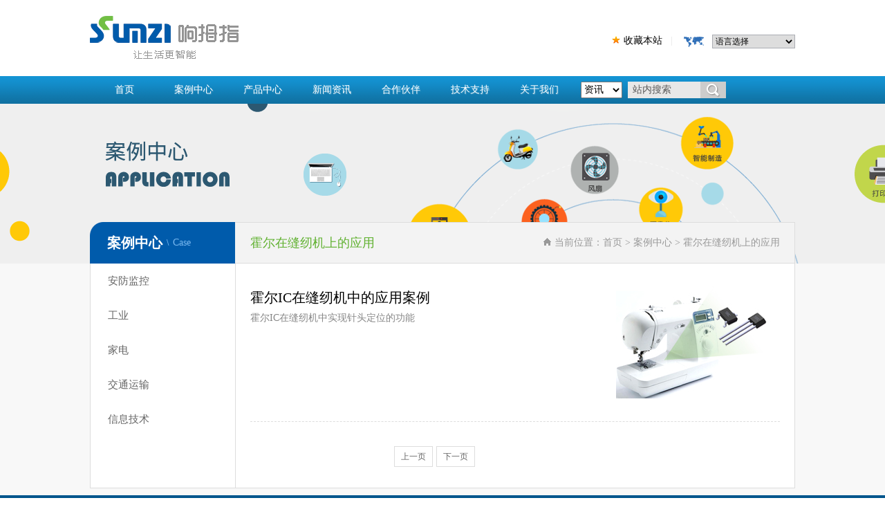

--- FILE ---
content_type: text/html; charset=gb2312
request_url: https://www.sumzi.com/new201509/alzx.aspx?&typea=75&page=2
body_size: 4913
content:

<!DOCTYPE html PUBLIC "-//W3C//DTD XHTML 1.0 Transitional//EN" "http://www.w3.org/TR/xhtml1/DTD/xhtml1-transitional.dtd">
<html xmlns="http://www.w3.org/1999/xhtml">
<head>
<meta http-equiv="Content-Type" content="text/html; charset=utf-8" />
<meta http-equiv="X-UA-Compatible" content="IE=EmulateIE7" />
<meta name="baidu-site-verification" content="sNZ0wtr7Oa" />
<link href="templates/default/style/style.css?v=1.001" rel="stylesheet" type="text/css" />
<title>案例中心 - 深圳响拇指电子科技有限公司</title>
<meta content="霍尔ic,霍尔元件,霍尔应用,霍尔方案,霍尔选型,音圈电机霍尔" name="Keywords">
<meta name="description" content="深圳响拇指电子科技有限公司是一家专业研发集成电路应用与方案设计和销售霍尔元件、霍尔ic的高科技企业。以安防监控、工业控制、家电、交通运输、消费电子等行业市场为服务对象，提供霍尔ic、霍尔元件、霍尔电流传感器、电机驱动方案、水流量开关、车速里程表传感器等产品。" />
<!--导航js-->
<script type="text/javascript" src="templates/default/jquery.min.js"></script>
<script type="text/javascript">
$(document).ready(function(){

  $('li.top_dh, li.top_dh > ul > li').mousemove(function(){
    $(this).children('ul').slideDown("1000");//you can give it a speed
  });
  $('li.top_dh, li.top_dh > ul > li').mouseleave(function(){
    $(this).children('ul').slideUp("fast");
  });
});
</script>

<script type="text/javascript">
var timeout         = 500;
var closetimer		= 0;
var ddmenuitem      = 0;

function jsddm_open()
{	jsddm_canceltimer();
	jsddm_close();
	ddmenuitem = $(this).find('ul').eq(0).css('visibility', 'visible');

	}

function jsddm_close()
{	if(ddmenuitem) ddmenuitem.css('visibility', 'hidden');
}

function jsddm_timer()
{	closetimer = window.setTimeout(jsddm_close, timeout);

}

function jsddm_canceltimer()
{	if(closetimer)
	{	window.clearTimeout(closetimer);
		closetimer = null;}}

$(document).ready(function()
{	$('#jsddm > li').bind('mouseover', jsddm_open);
	$('#jsddm > li').bind('mouseout',  jsddm_timer);});

document.onclick = jsddm_close;
</script>
<!--导航js-->
</head>

<body>
<!--头部-->

<!--header begin-->
<script type="text/javascript">
function submitsearchform() {
	var url = '';
	var itypea = $('#typea').val();
	var searchkey = $('#search').val();
	if(searchkey == '')
		return;
	if(itypea == '24')
	{
		url = '/new201509/News.aspx?typea=24&search='+escape(searchkey);
	}
	else if(itypea == '54')
	{
		url = '/new201509/product.aspx?typea=54&search='+escape(searchkey);
	}
	else if(itypea == '3')
	{
		url = '/new201509/zlxz.aspx?fl_forid=61&fl_name_key='+escape(searchkey);
	}
	window.location.href = url;
}
function pressFun(e,btn) {
	if(e.keyCode == 13)
	{
		submitsearchform();
	}
}
function changeLanguage(l)
{
	if(l == 'english')
	{
		window.location.href = '/englishnew/index.aspx';
	}
	else if(l == 'chinese')
	{
		window.location.href = '/new201509/index.aspx';
	}
}
</script>
<div class="header">
<div class="header1">
  <div class="header_top">
    <div class="logo"><a href="/new201509/index.aspx"><img src="/new201509/templates/default/images/logo_02.png" /></a></div>
    <div class="header_topright">
      <div class="header_topright1"><a href="http://sumzi.com"><img src="/new201509/templates/default/images/shouchang_05.png" />收藏本站</a><span>|</span></div>
      <div class="ditu"><img src="/new201509/templates/default/images/yemei_05.png" /></div>
      <div class="header_topright2">
      <select name="" onchange="changeLanguage(this.value)">
      <option>语言选择</option>
      <option value="english">English</option>
      <option value="chinese">简体中文</option>
      <option value="taiwan">繁体中文</option>
      </select></div>
    </div>
  </div>
</div>
<div class="header2">
<div class="top_daohang">

		<ul id="jsddm">
        	<li class="top_dh"><a href="/new201509/index.aspx">首页</a></li>
            <li class="top_dh"><a href="/new201509/alzx.aspx?typea=52">案例中心</a>
               <ul style="visibility: hidden; display: none;">
                   
                	<li><a href="/new201509/alzx.aspx?typea=60">安防监控</a></li>
                	<li><a href="/new201509/alzx.aspx?typea=70">工业</a></li>
                	<li><a href="/new201509/alzx.aspx?typea=76">家电</a></li>
                	<li><a href="/new201509/alzx.aspx?typea=85">交通运输</a></li>
                	<li><a href="/new201509/alzx.aspx?typea=88">信息技术</a></li>
                    
               </ul>
            </li>
            <li class="top_dh"><a href="/new201509/product.aspx?typea=54">产品中心</a>
               <ul>
                   
                	<li><a href="/new201509/product.aspx?typea=55">霍尔IC</a>
                        <ul>
                            
                            <li><a href="/new201509/product.aspx?typea=56">单极霍尔IC</a></li>
                            <li><a href="/new201509/product.aspx?typea=57">全极霍尔IC</a></li>
                            <li><a href="/new201509/product.aspx?typea=58">双极锁存霍尔IC</a></li>
                            <li><a href="/new201509/product.aspx?typea=59">线性霍尔IC</a></li>
                            <li><a href="/new201509/product.aspx?typea=239">微功耗霍尔IC</a></li>
                            <li><a href="/new201509/product.aspx?typea=241">风扇型霍尔IC</a></li>
                            <li><a href="/new201509/product.aspx?typea=242">特殊型霍尔IC</a></li>
                        </ul>
					</li>
                	<li><a href="/new201509/product.aspx?typea=93">霍尔元件</a>
                        <ul>
                            
                            <li><a href="/new201509/product.aspx?typea=94">砷化镓霍尔</a></li>
                            <li><a href="/new201509/product.aspx?typea=95">锑化铟霍尔</a></li>
                        </ul>
					</li>
                	<li><a href="/new201509/product.aspx?typea=96">磁阻传感器</a>
                        <ul>
                            
                        </ul>
					</li>
                	<li><a href="/new201509/product.aspx?typea=97">霍尔电流传感器</a>
                        <ul>
                            
                            <li><a href="/new201509/product.aspx?typea=98">芯片式</a></li>
                            <li><a href="/new201509/product.aspx?typea=99">模组式</a></li>
                        </ul>
					</li>
                	<li><a href="/new201509/product.aspx?typea=100">霍尔齿轮传感器</a>
                        <ul>
                            
                        </ul>
					</li>
                	<li><a href="/new201509/product.aspx?typea=101">水流量传感器</a>
                        <ul>
                            
                        </ul>
					</li>
                	<li><a href="/new201509/product.aspx?typea=102">大功率LED手电筒</a>
                        <ul>
                            
                        </ul>
					</li>
                	<li><a href="/new201509/product.aspx?typea=117">光电开关</a>
                        <ul>
                            
                        </ul>
					</li>
                	<li><a href="/new201509/product.aspx?typea=118">车速里程表传感器</a>
                        <ul>
                            
                        </ul>
					</li>
                	<li><a href="/new201509/product.aspx?typea=230">变压器</a>
                        <ul>
                            
                            <li><a href="/new201509/product.aspx?typea=231">高压变压器</a></li>
                            <li><a href="/new201509/product.aspx?typea=232">低频变压器</a></li>
                        </ul>
					</li>
               </ul>
            </li>
			<li class="top_dh"><a href="/new201509/News.aspx?typea=103">新闻资讯</a></li>
            <li class="top_dh"><a href="/new201509/hzhb.aspx?typea=25">合作伙伴</a></li>
			<li class="top_dh"><a href="/new201509/zlxz.aspx?typea=105">技术支持</a>
           	   <ul>
                	
                	<li><a href="/new201509/zlxz.aspx?fl_forid=61">资料下载</a></li>
                	<li><a href="/new201509/cjwt.aspx?typea=62">常见问题</a></li>
               </ul>
            </li>
			<li class="top_dh"><a href="/new201509/gywm.aspx?id=8682">关于我们</a></li>
            <li class="top_fx">
			<div class="xiala"><select id="typea" name="typea"><option value="24">资讯</option><option value="54">产品</option><option value="3">下载</option></select></div>
		           <div class="search">
<input type="text" id="search" name="search" class="input_bt" onKeyDown="pressFun(event,'imgSumbit')" value="站内搜索" onFocus=this.select() onClick="if(this.value=='站内搜索')this.value=''" onMouseOver="this.focus();" onMouseOut="if(this.value=='')this.value='站内搜索';" />
<input name="imgSumbit" id="imgSumbit" class="botton_bt" type="image" value="查询" src="/new201509/templates/default/images/sousuo_03.png" onclick="submitsearchform()">
</div>
            </li>
        </ul>
	</div>
</div>

</div>
<!--header end-->


<!--banner begin-->
<div class="neiyebanner"><a href="/new201509/alzx.aspx?typea=52" style=" width:100%; height:231px; display:block;background:url(/new201509/templates/default/images/case.png) no-repeat top center;"></a></div>

<!--banner end-->

<!--main begin-->
<div class="maina">
 <div class="mainn">
       <div class="case">
        <div class="barnchleft1"><h2>案例中心</h2> <b>\</b> <span>Case</span></div>
        <div class="barnchright1">
          <div class="barnchright1_1"><h2>霍尔在缝纫机上的应用</h2><div class="lianjie"><img src="/new201509/templates/default/images/dangqian_07.png" />当前位置：<a href="/new201509/index.aspx">首页</a> > <a href="/new201509/alzx.aspx?typea=52">案例中心</a> > <a href="/new201509/alzx.aspx?typea=75">霍尔在缝纫机上的应用</a></div>
          </div>
          </div>
       </div>
        <div class="clear"></div>
       <div class="barnch">
          <div class="barnchleft">
		  <div class="barnchleft2">
           <ul>
		   
                                                    <li> <a href="/new201509/alzx.aspx?typea=60"  class="">安防监控</a></li>
                                                    <li> <a href="/new201509/alzx.aspx?typea=70"  class="">工业</a></li>
                                                    <li> <a href="/new201509/alzx.aspx?typea=76"  class="">家电</a></li>
                                                    <li> <a href="/new201509/alzx.aspx?typea=85"  class="">交通运输</a></li>
                                                    <li> <a href="/new201509/alzx.aspx?typea=88"  class="">信息技术</a></li>
           </ul>
         </div>
          </div>
          <div class="barnchright">
			
            <div class="caseright">
                 <ul>
				 
<li>
               <div class="caserightl1"><a href="alzx_info.aspx?id=8770"><img src="GetImage.aspx?size=237x160&path=/upload/images/2018/11/2018112817123483701.gif" /></a></div>
               <div class="caserightr1">
               <a href="alzx_info.aspx?id=8770">霍尔IC在缝纫机中的应用案例</a>
               <p>霍尔IC在缝纫机中实现针头定位的功能</p>
               </div>
              </li>
				 
                 </ul>
               </div>
               <div class="clear"></div>
               <div class="fynext">

<ul class="fynext_2">
<li class="fynext_2_2"><a href="/new201509/alzx.aspx?&typea=75&page=0">上一页</a></li>

<li class="fynext_2_2"><a href="/new201509/alzx.aspx?&typea=75&page=2">下一页</a></li>



</ul>
</div>          </div>
          
    
       </div>
       
     <div class="clear"></div>
 </div>
</div>
<!--main end-->

 
<!--foter begin-->
<div class="foter">
<div class="foter1">
  <div class="foter1_1">
     <ul class="panquan">   
    <li>
    <div class="dagau"><img src="/new201509/templates/default/images/banquan1_03.png" /></div>
    <div class="dagau1">
       <h2>关于响拇指</h2>
       <p><a href="http://www.sumzi.com/new201509/gywm.aspx?id=8682">公司概况</a></p>
       <p><a href="http://www.sumzi.com/new201509/news_info.aspx?id=9571">代理品牌</a></p>
       <p><a href="http://www.sumzi.com/new201509/gywm.aspx?id=8699">联系我们</a></p>
</div>
     </li>
     
      <li>
    <div class="dagau"><img src="/new201509/templates/default/images/banquan2_03.png" /></div>
    <div class="dagau1">
       <h2>产品与方案</h2>
       <p><a href="/new201509/alzx.aspx?typea=52">案例中心</a></p>
       <p><a href="/new201509/product.aspx?typea=54">产品中心</a></p>

</div>
     </li>
     
      <li>
    <div class="dagau"><img src="/new201509/templates/default/images/banquan3_03.png" /></div>
    <div class="dagau1">
       <h2>技术支持</h2>
       <p><a href="jjfa.aspx?typea=64">解决方案</a></p>
       <p><a href="zlxz.aspx?fl_forid=61">资料下载</a></p>
</div>
     </li>
     
     <li>
    <div class="dagau"><img src="/new201509/templates/default/images/banquan4_03.png" /></div>
    <div class="dagau1">
       <h2>购买方式</h2>
       <p><a href="http://www.sumzi.com/">官网直销</a></p>
       <p><a href="https://sumzidzkj.1688.com/">阿里巴巴</a></p>
       <p><a href="https://sumzi.taobao.com/">淘宝</a></p>
</div>
     </li>
     
      <li>
    <div class="dagau1" style="position:relative">
       <h2>咨询热线</h2>
       <p><a href="http://www.sumzi.com/new201509/gywm.aspx?id=8699"><img src="/new201509/templates/default/images/dianhua_06.png" /></a></p>
       <p class="jh"><a href="/new201509/img/wx-rcode.jpg" target="_blank" class="wx_rcode_icon"><img src="/new201509/templates/default/images/weixin_03.png" class="wx_rcode_icon_img" /><img style="top: 0px; height: 120px; right: 0px; position: absolute;" class="wx_rcode" src="/new201509/img/wx-rcode.jpg" /> </a><a href="#"><img src="/new201509/templates/default/images/weibo_03.png" /></a><a href="#"><img src="/new201509/templates/default/images/qq_03.png" /></a></p>
</div>
     </li>

   </ul>         
      
       <div class="link">
<h2>友情链接:</h2>

		<a href="http://www.sumzi.com/new201509/jjfa_info.aspx?id=2858" target="_blank">霍尔元件应用</a>
		
		<a href="http://www.sumzi.com/new201509/jjfa_info.aspx?id=8660" target="_blank">霍尔开关选型</a>
		
		<a href="http://www.sumzi.com" target="_blank">霍尔开关</a>
		
		<a href="http://www.hqew.com/" target="_blank">华强电子网</a>
		
		<a href="http://www.eefocus.com/" target="_blank">与非网</a>
		
		<a href="http://www.elecfans.com/" target="_blank">电子发烧友</a>
		</div>

     </div>
</div>

<div class="foter2"><a href="/new201509/alzx.aspx?typea=52">案例中心</a><span>|</span><a href="/new201509/product.aspx?typea=54">产品中心</a><span>|</span><a href="/new201509/news.aspx?typea=64">解决方案</a><span>|</span><a href="/new201509/News.aspx?typea=103">新闻资讯</a><span>|</span><a href="/new201509/hzhb.aspx?typea=25">合作伙伴</a><span>|</span><a href="/new201509/zlxz.aspx?typea=105">技术支持</a><span>|</span><a href="/new201509/gywm.aspx?id=8699">联系我们</a></div>
<div class="foter3">Copyright &copy; 2002-2026 深圳响拇指电子科技有限公司  版权所有  <a href="https://beian.miit.gov.cn" target="_blank">粤ICP备11091659号</a> 0755-83031813 </div>

</div>
<script type="text/javascript">var cnzz_protocol = (("https:" == document.location.protocol) ? " https://" : " http://");document.write(unescape("%3Cspan id='cnzz_stat_icon_1253575422'%3E%3C/span%3E%3Cscript src='" + cnzz_protocol + "s4.cnzz.com/z_stat.php%3Fid%3D1253575422%26show%3Dpic' type='text/javascript'%3E%3C/script%3E"));</script>
<script src="http://www.google-analytics.com/urchin.js" type="text/javascript">
</script>
<script type="text/javascript">
_uacct = "UA-2200605-1";
urchinTracker();
</script>
<!-- WPA Button Begin -->
<script charset="utf-8" type="text/javascript" src="http://wpa.b.qq.com/cgi/wpa.php?key=XzkzODA2NTUzNV8zMTAzN180MDA4NTUwOTk2Xw"></script>
<!-- WPA Button End -->
<!--foter end-->
<script>
var _hmt = _hmt || [];
(function() {
  var hm = document.createElement("script");
  hm.src = "https://hm.baidu.com/hm.js?8819b1fae54969403c65f58b80ade1d1";
  var s = document.getElementsByTagName("script")[0]; 
  s.parentNode.insertBefore(hm, s);
})();
</script>

</body>
</html>


--- FILE ---
content_type: text/html
request_url: https://www.sumzi.com/new201509/GetImage.aspx?size=237x160&path=/upload/images/2018/11/2018112817123483701.gif
body_size: 42261
content:
�PNG

   IHDR   �   �   �CJ6   sRGB ���   gAMA  ���a   	pHYs  �  ��o�d  �nIDATx^���UW��r�������{���}�%i��$w NB�$��$��[APUU�����+��o�=�^U�Bw�Lk��זZ{��7Ƙc�5Cm�]e{����6�>�6�P�����|�v���6�Pj�`mڡv�m�-�>ڇ�v��q���kC���ӆ]�>I�ip9j�|��j���?���ӆ�'�,��A;�'�.	m��{�i�w�y������9�_�x:8m�y����Q ea�L�_��em�7�v�CC{���� 봡��$Ol��6�՘���ڵi�{����z��N�>C'D ���v5�\M{���p�οo��|���P�v�#��	�R^����}��i.\p�ɱ����R�|P������y7����vmZ?h?�;<�<�]��t������`�0 �C�^��cw��S4'���s��fa�d��A���s��v��},�^
@��˙�5C����n��}Pp�:�I`���x��^ʆ���>4���.el��ᴪ<�C�������'P�ؠ����ϵ�Uؾ�W���������CC��rƟ�i�����}�Q��s�z�O�\�EzFF<67�3��	=���z{�Kɺ���7�����`�@ۃ��\1B���Q\���?�>t�f���r�������Il���W�\�I㢡��ƍƖ���qMm=|O����	�Y8q�aQ��KLCQY%::������qA�=ץ����Rm���״!h?����u���Fs����yNҏ���� �#WSW�QcŎ][�(.)ö]�����ل���w���'�?5>�����z���?�#���5f���U��X�t������G��A{qI�m x���OTg�I��''�9����{_�w���a��ؾ�@�{���]�MJ���P�?tk֮GHh$�[�D1�g���,���;ݰZx��^^������O�}@h/���?K�	j�]ommGUU***PVV���w�G��k����9��s�O6�c�e�G����݃�L���>D�Ǣ��I^����]z��׎�snx���y�hi�B{%p����} �xp�.e���N�g��	�'�,y����A������
lii)�DK��\���%�f!8,�)�G`` R3��[T���z�������a�{ku߾sr�]ߍ����E� �u��e��>?\'����Հ;�>��wC;:���̹OU'�|���S���m(�(Gie���ۋ��Z���9�(./ӿ�j�=�����GDc��ex���ʫ�c��-xm�b���B8r%�H��Fem�{�W�x���]���AKs*��<�xmr�bh��q?��wAkas��6��},�Np�{��Z[G;��QTQ�Ҫ2��ҖK<ۋ��J���eE�/)@sk��UW�ο-�
��}1y�L���`�豘�p��܃���^aXr	eǹv��Ъ��o�;Z5����(����������W�W Bx��ؾ־���dL�~�ޜ���s5'�:�\/��[^S���T����\��R}\�X����z���'ЖU��7����O�bzzy)3�I%�w����uww�L~��W���6t�kE�,=�z�Ƹ\'�Np��z�րk�k����[�+��sBG`��n�{M_����m��Q�?gNv�49��c���>�I�W�ww�XT���e5Uj�Օ�&�&�T�:q�뛛��١�������]	ځ۝�������#�V�_@����g��|뀸�cT[��u�Kh������-��U@kດ�|�����O��9�����A��P�ɵ�jN����Sۺ�QUW���&��-��ʊ���dOdϾj���aN��>V;�G����f��T���}-Fu\'��V̙UvB{9p-�p�N�����6�>C�����/���~��VY�d�fk�>t��z��$q��v��Þ$�\gV�Ro�OQ?�G�.:�]B��Ӥɧ֮f]'�NLu�����^���_Z�m0p���mC���l�<�3�><�Wz��䟏�����ױ`��<>qRӲ��C\R�fL�<7�k=�J�_]�d���NJ�C(�����+��9Q�>�.����j����U�ŵF�5�+����4�:�H��P�bf�-'P�v0�Z�~W,�j�=��oO��G����_݄�����I�٨�iDlB*j���х��^M�ha�,���8R��~��w�V�c�xw_�*k[o���רK��..m`�{9p��:]�JK���Q�����)�N����:k�mw�*l;p�i�}��;�Y���-�މ���∷��B��[���\TTV���=�t��k���]Y������mm�P���˾�>1&�.�;ٮ���>A/�~���W.^��
.�-��A��	�`�������n!�%�����())��ݻq��	tuu����Q����'+��6��~�:�w�����?�����'�������'�(������;���Z�P�I���<ѹNU�K��� Vg ��W�����h�4�Np/mpZW?�\_��Bl����1c���o�����Bi����n��JH�S�C��5�����h�k?g�tY��s6��&?�m������Qq���A/�����klmS��J��>Q\_M�v������$��_�j���+�j���Ru�"�T��f���Z)��و��*Dgf���4�>���&��MԶ[�Y�ahϝ7�Z�YHr��*Ğr���v�bӦM�4in��v�r�-��;�׿���{/�##T�/�����k�3]o�Z9>��O�6����k�p��qS����+?2��nM&��6�����HJNׁ�,���oFu=��8��k6c��x��e���տ�ೈ�������`��>g�_o?��{�l<�|�"U�p��b��{R�k���%��XZ���Z���?1	{$�Xy���r /�ލ��Nc�(�]�;�|T����]��#��:T�3���mmm����֭[�裏*�T�;�w�}��=�܃?��Ox�������|���.���ۮ��Ý���n��9�s�N���nso��os6>�{�1-()GdL"������ld��#%#[���I�������z��7���*W�5���N���:q�/ {Q��=��f��9W̉����u�n�A��gKO����[Q�ؼx�Gb��xm��Z���Ƽ�Ǳp�7���`Op
��ᕐ��L������FsW���X@W��B�At���{��҈��8�[�Na������u�]
*�w�y�*.&�����"++����bP�%4�}�u��j̶K�N��?֨l���y��:|�^Y����p6<J�㎼����>m�r��6�;3�YVU�ĔL�e桨�y������	��da��܏u�6kA�y�뫱�Ѷ~'��z�1�M]k
j�����~��r��ݍ���;1坃���1<��s��aс`�J.@@j.�Ǥ�px2v�NĻGc��d��r0j�2�%&���^MJ����@,f땻{�������x?�n��f�Ղ�%���v�m������0e�������b�hM����Us�OX�����5f�����e�F�z��2[��������ۘ����6�E�GF��g�GTt<��[��ի31е��d_�͵����^lrK+��W���j���5�-Z�ĸ���9��=d�����kO�f���,�AAy=B�p�?k���M���򭘶t3&/ߎ��=���+�E]w����g���3xk�i,���[}�ly�1�|� �m����`���Xs�4�'�a�[�|�Q�u��8\��\�u���@ll� x���gu���6���j]b�z�mw`���0~�h��{�]w���5I���S�����u[?h��j�@�Fs��6����`���v���nv�tȲ���jb.�"4�_�&�h|6�'&�������}���;��/�יoM6���{�5v���{M~Na	J*k�.߃]>t�5n��>�敚�z���2�'N��V�pm=�٫|0��}��`?f�:���
x[��='��>_�����;|�9���e{1}�vLyc3F���?�w>�{v5F�߉�"%�ǒ=g��@�/?�qϿc�����y�C�M7�(��ɕ5�x��'��/~^��������F8|�a�w��;v
&N|����d�U\��/�4�yŨo����.��Ms-��O�<?x�tv�������ɴ��ie�U����k����������O���I��i���O��� ���Bw/_G�����{:L����-Z�������:u⤺c|�ߋ�\U]���";��m��v~�s��h<��/��l�Φc��^xnu ^�.p���{O�=������ێ	��-ގI�b��0j�J�{s=�-،�oo��77���V��ٛ0|�f<��y~�W,V
��]Xt(s�����碪��d�]J�{�]C�m;��m��wW�����᝸����0������K�9r<Ə������S����=�R\ƻw����'N�ω4d綠[�����5h�G�q��Q����H�O��Ok�����z5�v��Y��S��h\oj�FsG��v�XKx��+Z������q<<�������?>���n���<3��*3�d�]B>ÿi�v}�+�N.>�M_�G�t�wFc��dQ��[�Y+�qq�g�؁q����s���Yo�g��������xq�u������c��t,c^^�����ٴtd�壬��u��u6o�	����1/#41��2�5�N��}����b��M���n�~@po�������;���
댙�0m�3��?Yՙ�3U���~��0z�D�9�z�xo�m9�Z4Vkq~���{��<��c�,�mOL�4���xX��:]W���2ATU׈��T	0L�67�h���v��Қۺu�5��K�	/!&�T]���2JyL�""��o�����w�����41�M���o��׾lp�x��vW꿷9��Y3�����[���2?�5c-����-X�݁���zF��3m�+w⽃G��/����vQ�ջw��K1u֓8v�f-[�[F�Dz^�)�`F_RJ
�ĸ����iK���1t��p9&W]e����e��KmB~��xa�;���_��~�3������Ꮸ3&L�̧��:�;�O_�$��������x��ǐ�T����QTك6^�?@���x����V8p �<��r˟u9f�q�ҿ�ȑ#���`���4UZ~U�ZƦ4�*���_��+^UmJ*���jjP^[���zT76j��V�d &܍-�����T�.U`����J�I7{��ւ��p�~����bæ��
(��ED������vAE,�z��؏;�x��y3���Ż�a����燽b;}�`���xm�b<��K��t�<�L��{���OX�s���^|��w`ב�h!�=��i��o\��o��o�٠cq�����n2�%��a�X���\y��=߸񛪶����T��N7�����G`ʔgĞ�Ï�ģ��`�(�=����uw�{	���/~�'�x	���(ř��~��`�{]���T����u��w���F��{#F�пg�ΝhjrMM�}���;e�.M��s����I���J�T��Кߴ��jqQ�t|iU�@\[#�P��"&'�,��u�mj�����h�`�S$���&�D��gvP�9������>�WE~Kc�44\r�R>���>ަ�y�?��Ϻ�<��t����,&/=�f���Ǽ��{�۱�/]��s�`��x`�p�=�~�9~8�X�O�G������3�����xS\�����1��9X�s�_�on=�����;��R��x{�6�U�p��ѸȄ��o0�?�^��
-^���;�8�������
+c\�qoǘ�W���ۘm�%.�|�\Ew�%�܅[��g�~�=xE\��۽x&��.��8�_�6p;K,�/_�x ��z���p��83�>�F�|�G�	.��+V�QDʶ���Q��1�|�`���~y+.�@vA��}�rv�
�WW)�4�j��v����4�U�6���IU���Y���6���҅vľ������{���ƌ�SO=�/~�3rR��i��ߕ��������%�v���lsns_p1�s�7��	���f������`8fm>�{�_�y����q������}�Gᡩ�1���xd��zf<}vF?=�=3	�>�8F
��>r7&�0p���p��b��s0s�
���_j�Ġ��M=-���@u[� ۬e�����]�������k6�����/�׾�5���?ď~�#�zb\��T�Ѣ�,�`7A6�4�Ɲ�c��>�g�����z�o�.����������ÇcԨQ�-5�g���� F���#�#xt${Ԭ���X�l���]�6�g~T�]ƨ�� �'?��ٸ���Av~�JJPT!�*_րY�6*.g%�:�Ee��J�7-�K]^�ҪZY�i��jD}�P��dV��ۣ�j�Y�]v^~=(��. ??���q˭ěo��S��}80�^ͷw��4��yl���y��qS����;�R�p;���3GΥ&��B��Xw�,��q����W�ø�EY�z#e9z��欱b��&c̳S0�0{������Nƽ���S�W�?ƾ���Z���Lu��r8�d<R��4�K�CZQ��*��3n1cܶ�V�>xJ���w�]��n��ь矟�n����T\O\�*�ȂjjT�&������w����k,�Јu�l��M��{�+//�+���=TN�(�;v<Ə��q7��S�>���OS�G��,���Ǽ͝;UUU�w���ڕ�BkN����N��9�QV^.
J�u������ L*.�yE�j܏s�rJϜ�"d�2��̥҄�Z��y{��LfхV�ue���\~gw��Xʫ�7����'O����Ƹ����������{�Yx.W��0����m֜�9M��r���������m�r����`x�n�ƃ���g����o��Qώ���a��c��7{ƽ8�Lä����aܜ�x|������:�!:�)o.Ƿn}�	�]����׀�aQX�� ����Ԓ8(�2a�@$`��Wт��*���J��`�<ת�k+��SO�+_��[q'D����NU\�T.	Ռ�	��_�&~�_#++�C]���۶m�b~>!$��
:~�xL�:�&ϐ��Sx���Uq'<>U��0j�}����^z	999�l��f���\ץ��b���bQ�*u}�r235������Q�<���uZfnҲ2������<d� ��T'�&��%� \Riԗ5�hv�6q	.H��ò�N��O�����6f<�־��iN�$�>v�0��!;М� �@�����:[Pr5f���똘c|�I�XƤ�N�v�u�LI��ۼ0r�z�{}�xc^���S�}|���KS1i�L}m:&�<�<���?��fN�ÓG�Ƿ����뛷�7݃U۶ �(!�q��ҽ�xb�v�[#�[�E뷈�Ҋ���  $�T~��5s��[����u��w�n���"�������Kp=e�h�w�}������
Pw�w��#�����/݈������)L?E$ؼť�` ���腀]�?��OT-'L�����FMG*�Ӧ?�g�������M���3_P�%�܇��;�?���4�.��jA�4�����Γ��$�f��i@	0��k��AFN6ҳ��&_��*��HNOCbz*�$6JJ�BJfR�p!2�b��1�e�uZ��LiU}��̈́�Ļ�.^Vظ���������/�~�����bS^]����.&m \\�6�� �繴�J_c�����{?��9k|�P��<����c��J�²*�H��K��:5?U��H��«���vc���xm�JQ�I�4�I��	Lx��b@}|����t�~f�����N���s�d�bl:�qYqX{��,n�n���2/o<�������X�7O.:��^_,�q��������Pl�u��Ǳ�>�Tj7�f�Z����e�ݣ1.!��/���}�= ��zd�ʸ���D�˿��o�o}Wa��_Ǎ_��~÷����Gss����9�*;�egg���<>��O�ń&��;��G�]&�&<����-1���LL�<S��"Zz|^�M���SG31���au7׃9�8B���Q3�TY�&�Њ��ZhTQ�s�������t$��"!%	i)�d�s9E'�R�Q��EbZ�`�^�>`��;���I+�k�k��b~���|�����r��������j�k�Zv���Y��n����o�v}0c�&�����V����I8;ꈱ~~I�x�p��(GaQ9�%��/���Z����
9���D5`ɑ�xq�an^۴cgO��u"ƾ������7���K�a��58pg�O#�(1��8��!g�b�F�Y�۞|��:�:�%Lx}�Ƃ�g0_ ����6�ĽSf������Qe�%��@zf
�z\�@
���ѵLJO�M7݄/�K��7n�7�X�Hp���{q�ů~�k|����׾x��ͯ}���7�_��?������ñc�4�P6�˦���irq\�v漺���o�}��}�=p/&=>cF?��2c�2]`*.��G�xXm�t�0N���������_��.?�������0Á��j۠Qߊo��/tϨ��5�s��5�/.B�؂|d�ʦe�#9#)i�:�#!)^@MDlb�����x�E�!<6���OR�	0��f����V_�{�@��jj���b���!Dhd~������R3sM��f\BOpi�O��v]�s��qk׮Smƛ����@7�߽��E�U�]ƿˆ�@QU����
�Zz 	�Ş�� /�F�BYK16���K���	�W�n�So�¼�s�v�J�ۅ��P���!<'~	��w:7��3Wcλ�1o�,�sϾ�w?� #�Z���,ߏ�w�Pð�P 6����h�N�ĉ���U��hi��!�N#��.t��=����[|�k_�O~�S9�o������ n��-��O�o����fa����/}����g>������&�x�$����r��qݵ�j��V�u��9O;������W��o��u�����e��	xl�����
.�L�&�	Ԣ���[o���'������oi7���E�������O�����շ���[|;VBq�V85I�� .��-3�6	�{�!??_]�̬T�g$!-=Iqle�����D�D#,*��baE"$2�Qq���E}��)��H�)Pxy��w'�D��mDc֙����:��k6�ʲ�n5� D��e�T\�j��il$�|��	2������¤�s~�JQ�rW(��XED+)�뷤��8G75+aI
�����}j/
��q(<�y㑹+0�5�+�ETv4���o>}�lێɋW��9�'^��O�����s��(�i˶c��;0s�n���$���A����/^�X.ł������zMP5�4��NUC0	�{��
j��&�ط�s)���؉�ؼ�������w�G��/�����M�[�����_��/�??�y���}J���o֢�� �7�݋��]���j�8���N9��q�P���~��[�/}	���q�7(tw�s�ƨc�>�jk�z�m�E]��+���7�(n��7��M�o�˯����}��f�m��@P?(��s6��S�4�4�qv������m�@�aTŅ���g!+;M�Mp�����(-����FDD��԰P�	>�v:�,�����Vx#b�H���Y-����f�.#����0qU���v����,� LT.��L�pn�`��6�z��еe��x� U�0yq��8!-5ƻ�^cZ�IP�d�
�n+�E.�EVa9b����������oEraN��`��C��h��~3���#���]���6m.nH@�]�1����[u�ὶ�K�`�I?G��495��h�FCO��t��qk�k����Aa��h0J+�ri���7�}�.ŵ�tX��$��F�o��R �.��M�+��o��/_��W��������i�����X�t���J(�0�3��V�	,;���WY�+�[7�O�`�K��[Fb�����s����'���������O����|G�J�ǏuǬ\���¿TU5�j��ַ��*��oQm����{�7|Y����aֶ~�l��+'�nlmQ`��FmE�����B+jKw����y�ȕ��j��,��Ǻ�G��p6~g�pZ�1@���� ��	��8�E������q�/��j�ǸO``��q�	o�Be&{KV$l��1��ojwn��U�e����,�si�Z�ℓYm����.(Q��F@������+K��ຶ3>5`֠��I��s������*����lrNĜ��ĳ{��b���� �$������}/��{f���s�`ܛk�Ċ-��f^�v���Ż�AXu";΄�4Ô�t6�������w7����i� ��z����zh#ZΉ�%��}�FY`�Fx-�jT^«C������ڍ>X�l����:��{?Rh���/��~A`�>����?��s�o�j�*��V��4�9k��0������ă����¸Oc���8u�x#n����[��MŢ%��Ȩ��~���7�[0a�8q�Gk�U��_���+!5��m���w��]^��܀O���h��k�?���R�ϵv�ˡͭ�Nh�kTT��y�6އ57?�9障HIKDbb|?�%����i���R�>勣�'�u�W~X�8�N�J�9Vg���O6�fd#5���fq�%��L���  8L�U�ǘ6��Ta��\ҸM�]���&�tm	$�sf���9a�x�	+�sŤ4�RY+�[$�mV(S�s/ߩ\U�.�U`>O�G������
?��gc����;��Myxk�1���/�8�����X�s��s9��,�TJQT_�r���+Q�U�ڎrԵ����AYS���Q�"��4v��>5"�;�9��&���L�u��n���Vm\��v��t�M�c�����8w9�zr�@�Pc?���������z���U`X"H1��q�Y% �Ʃʪ�*���<��[�EP���ՋC^�x������QX��B�����[��_z^��KPV{m�W�"j���I��C����~��R]-�ƌ�~�;ˊ�~�ߕ��UM�M�𸆊NX?
p����l̾6�ӥls�-R��Ȯ
(*����������dTBR"����J{6$X�N��������>8x�K��qox����S���#Sy�n3�7FV�f�M��w	(���n+U�Fਚ����u��U���z�Ps�ufN!2�� �Y�E����hr���&��n����4�T�\\�j�[�q6,Q�o9�}����/����iy�H�MGPJ |c}�����gv��)n�~��db��%�E�c�b(ʔ�l��桢�L�i/CmW���V���Y�/��L/I��Y��	�Jq���o�ȓ��*�g��ʹ�o�(n� H@�m��ژ����b��̂�V�F�g���%�$Ƭ���+�/|A\�O��K�Ȟu�ֈ�V�ӯډ�,�&c�W�JK`�3�5��ݼ/�L)���5�������~D�;��C���K�p筣q�W	�W�/�˚���o��l\`-Ӿ�����3��9���7a����|��A�"���$����*kcZ��[S�)Wd�SA!�
򴟖]>��I�����"�����Pu%����#�{� �د�G��б8��'��� �y��1�ӄU�ƻL�0�U7U\Q�.�5|�I�Q`�C�T=���By�@��y%nc�(!5V&�ʅAT�0��W]���Tɼ�J5��a��I�DaEBc��V �4>~KW��˯��+7���#߇�,/ �X���?1 >��p4�v�kL`������eI��krP�Q,P����U�%(o-S8	j�l˪�FE[9rjsu�[[���*ݯT�6�8�mrl�sP�&�D�|�Fy]I��k4�m��r�8�-�	*��x�a�S��]��qgw���Z��޻k�enj������u�Z��j��B�Ng���*�����YK�j���;'�Nl���cf�{Fc��}����3�Ľ䥩���"X�x7�w2^|�U̟?���w�?�����?�����>K1����㛎ؕ�~��ߖ��[�짿�/���NIJVv>�vEh9"�p�Gi����{�T�"q�Yh��(��<#/G*�R�Z�ȑ��Q����IQ��
�#��s��س[�������p��[�����ĻFu�����D��f 9#G��We��R	;�M��Gbf����JSEӳ�i���� ��5�j�	-�p�,�\Z�XT����%D�U��@uC�|�h�!��Ç�GŌ����w�b�a/�V�S����h&��_����8|{��`ש]�r�����b��V�^*@
�']b����|�������	����,�@Bn
J�J���ܪT4�#�"erU!�k�Uq�{[� �n����cw�i
p7{ZQP֢I��l�[�I�R_pYP�kfst�`�� n���8��T������Y��B�,(k�߿�|3���e���Q�;�dKx`U���,=�Ki��}��<~6F�?��nByy���[o�s_Y��_?����=��𷿡��w��=|��7�Ӣ���ٳg����nW�Uځ�j��@ˮ;@�	��:��Pnrj
�Tm�"�q:(>�Ǟ�Vh�:���waˎ�غs��ډ]�a��#���xw��*ƺ6Qe]fƼ4�L#����a
4�`��Z�!�f����s$^uK�غ�V]-���c��t���%]�²U��<����",:^�gYl��ޫ�È��aԸq�8}*��=o��B$t`�?� ����LR��Ƨp,L<��
+�=pƬ������ �-(n3Жw�
�%l�(n��R$.��pFUJ��]�������e���JA^�\h��!.vQM!V�; 
�*.t�%��)�U���\���(mRCkcێ�\%�P�9�z���k�Oޛ��B��w��ӲکYif�j{�(-�4�TU�.�6u��,>���M��Q�3��vA����)y�r���W7(��?;ɉ)�����A�(�� ��|�-��O���ߒ��k����%Q��`�����+0/��*�5��c��C�X�,���X�M�H�2CW���}�gB�q��ix���!���4�Te7oߦ���ڋ�{����Qd/Q�S����0�l��n3a��L#���P��B3�L�f\KH-�֘h�JӨ�4Bj��jA%�4���B��K�']cf������o��K���<��^{��}W�	�0��-,BrN6B�%�M=��	�8sR�٣�~�;�W`݃CA�4�����<�7䡴MT�U�#�%M�����#.qa}BR�5�M̗�X[���(o���*qy)(j(Fr^�B�\����E��.63��%H-��+P�Z.J�$c\3):!%��cƷ�-u8�[Na��u8�㍚�j}n0h	�Gq���M6��sxh]S����N���=!�8�9<p�(�[�I�
s+���*�S܋��:��p�����ǡGU�ٸ/+�[����i��������K_����_��W��O}#F>�IU���k�m�㏲]�6{<��z��ay���򜿖�����mY�j���(���/茺�L<Z�ś�mu��;�y�nl۽_T�KNp�O�=�-�9in�E7�n/Aef�.���V�U`���vm�kbW+�q������EV����/N6S��7�,�vIP��%f�mV�τ�腅� c��|�G�w�{�׵��\\դ�Ty}xF�f#(%@]��ׇQ�%��=|���e�H�ܔ�e����etN�*.��*��T���t���$����-W���՚���8���
A�Q�q��˳�S���	-
�Z*/K�Md�5f�\`��,{Lq��*��u��$�w5���<Zp�脗�1 X���}��j��Xu�D@6^������z�v7R-%�Uw��l%��Ļ�¡ñx�ɷp��#�|ѻ�(+�3���+����Ih҇��9C0i�L��,�l߇'�|Jb���3��<~���`ݚ�������R�ЊG�жt�����(B�xV�������	-��t��ƥ���F�Dk�a@�Y���*�֍[��Uy36lۆ��vb�N*�!q��b���������-&��k��N6FUe�y��ղβ�B�7Y\�X�6]�e���rI`�NcW�dWa�ຳ�.�c۵�.'BN��ŀ�Ȅ4������T����FVָ_Ghr��$��ڞIT�eLKU%���j|K��ʛT����*�t��+R�\��qmXZ��n1br��RJ�RP!�K��-m,FcW���֊�I�ʘ���U�NQH��7d�EBV"�:���Q��N��LF��麸�nh]jK�l�m5��[&�L���K���RG���O��-N۶w2�߁��D��b�:�y�I�,||N��Li���>d���ߠK����'b�#��{)����ʫz�蒐-s�[&�N���W '�������"�|r�N�������k�UŴZƵξZ�Ǟ�)���;��˹Z�m���T���U[�S'5��{�>u�-��
�[w`���������8|����T�ȸ6]-6)ì'g"Qb���8,}o�;3�Ǽ��[�VV9ժ*��#��Bqu��N��.�}��%]\��T��9����T���@�h�ּ�(v���A����Pg�e"8�,�3C�&1�Į'�|Tq	/���U�΋R��\��\���Ȳq9Ǘ���\�T��K�+eY-V\_���d��zvVj��zL�E*[$�*@Df���&d���e�q�U�.�ש�TY�.�o�,2��L2+�\����3�r]��3Xə��(^���7� v��Ғ��N���ěi����6�<x��^%�(bCP	,'zol>'^W7�b�v�7��33�>�ȈX���,����l�����~� ���RmZ��m�@K��1mAY�g�� ��B�����x��lD�Q[?�"���I(�Ү�"op��ĎI<%�{��H!�kLec������L��LH�v�J[ ��BK��gG��{f��-��2cX�[#�\\��uf����
�U�b��K�+�GU������@�KU�� U[&��#������Ty	w~�Ĭ.��/���4��Ӹ�E��$�JZ�Q#p���;����"T�ᄬx�Q�V��[��e���75�j����T@��Z'�n�uA�IJy�]��F�.`/ť��E�:׭aYeM�[h���77c�S0e��:�tI���#_�@�o�T�~~1�g<^|�����t]���w�ElZ+������0�	�!�Ű>A���K��z�Ů�o'�lW��cQ[;;ж���u����*���D�W�B�xv�Қ�y�@�j�RFY0�e�(� �u�B�~�N��wK���rY��B�8��c�Մ����kVת�Tf�i�Y�
*��Zӕ�O�r+�QW��@j��,����,�\�u��؟[���T��:���g���  ���Nkl�{B����zT��Ҿ[��|��1O�qlNm���@ڐ�0����e�:�Ҷ2��aw�O�?f�-�5m^[�gC�S�!@V�^\_X5�U�i��>ۦ�Z7���}w>�5]����,�K7Y��R$q��,���L�m��DMC��@���ض-�}cGN���V���Rc\v�O���S~�N9?��h�^�{�x<1�i8pH�p	�u�=T�pA����3�x�յx���X��"dffkl�,��SHBӿ{��Uڮ�^��W<�7�k\__���t-��
��Di��3�{L�����d/.ƀ�� �8}^>��"3{Lp���=>x�a�	i���L.�=��KEL�\3��������{�b�!/���bl��6~���efUK��~�?��_K%��B�+U@��p�K�`s0񤀺 �ʚﺷ]gi�f78�_`hS�~g�ψ���/QL�d�.2�Bk���Uڔ�$��e�H(N�7&7J]fM׸��@��4���c�����~��<��}���!49D�6�899Z\'��8���.�tY�fj���:c\-G�R�b5Y�1��?�|�VL�[h��=��ۑ��&��z��~�q,^�L��6�>�\P�!�f���I�_�b��uZZKv�mo?'�ҋ��Z�Wx��0}�LD��\4��ǭ��]E"�^���g	-]㺺:�Ȫ9�J�t�9�6��X���!��6*!NR�Ǒ>����t��Gk�ݪE�cP,�VK%���&�d+�4*��%�)|t��7�D�~��ט�%���
)>)]��loT�\Du�뫀V���p�T��j�ʁ.��r�rA��l<\���H���"2��H3Dae�!�
�)�Ee�ZQلSnh	+��XƹY�骴�U��G���P7�"MS�Fx�r����t,۲
��\�i��Mށ��v#0�4�:*q���ߥ��RU\���^�Zc�W�o��.��n1����1��&�t��v��th�68�
��ޡ��̜��g����f��Xz�յ=�q��L�4�]�}�)�`�,�a\���ۃ��.:���Z�QM��M�P_��O@�gXm�
h/�k�F�X�e<Kh�{L�%��;��=�=�����5Ȝn�3s�ڐ�"�����	�"o߻�oǎ=�����(����*@�K�a,!ݭ�4&�f��&�'�lYXAUuƲ�ߕFw����'���"BKU�rT�(K|L`U]����s����0w����j��,؈̎��4?��O�5(�_����T���#���d��X����&��#�1[a�ʍT�%�T`�-c]7���6���Y�q� �ޅIs����|#*#��rA)JAQm��.���Z��ZpYE7���
��R}�n�xV3ʢ�v&Gv{�v�E�A3��yN��[7nBEu������9��!$�
+W���S��#�q�/@�L���s�ɂ�>����wb��ixy�HNN�k���Xm��DTgwZEi9�eʙ9f<;Z[�Hh9_U693]燲j�dTdl¢��О�7YdB��
[�@e�w�.1�I'�1,��2fe_(�}z�<�3K���0j��1���T��TAƖTFUG�NW����GH	$�v�p�m���'!��S�=�g��Ta"%7K@�%�i��/R�X�dQ�5^@�=��QFa=��Khc�#QМ뮌J�LFRIJ�M7�e򩴍��"��U���a>�t� ��2ç�C��one�*�Ƶ�u��q�k�e�[�V�:�q-��=�X��GUա}b��b��6����� #�G~�,�y~�k^|a�R�Tl�NSU{)Y]8p43�xw����ڛ"墮=Z�A`9���}�ewb��`L��Ox
�{k���q-�W�^����*�1�mr�y*����E:§��=W��VG������&e�)��&& :>a11�EH��E޹��X�:���F��2�˂�#�_VL�z�w�+��Ɦ�����,���`{�K���2ެ y;��j,�����VY9��cr9(�Ӊr
X>GP7��0�Q��B�Ȑ����Z�vRa=��+vR�~�o�I7�'�h��*�LF7�[/��:�$��ku�ŭ�.ʫж٢,���P��!�2�|����"0!TU5��fT�k��믶�n�)�k����ߺW�eL�ӊ��V�ֵJ�Ѝ��:�Y��MQu=*m-� �LNuwH��'!�y�EWb�ݲ�$M4���}�=X��:�N�M�!3��1g�J��xx���(�+Vu�����"��]Z��uHL��TUT���y��j<EhK��[lF�Z���P.p-��E�吻0q_�qZԖ}��t`h�J`��Z�%�1�K�F��,d��`nݵsߘ�pR�8����j�e?*��WQ�a(ȷJ+
[[׬ǀ�me����jZ��[��K��+�����4'g�EeD*���N��V,�?�N
�V�q�eI��L���/+�8�6�1�-A%�Z�,JkͺȌw��Q�P��fY`��ڮ2ԉT�g�@XEm��L3	)�ۀ{)h9`^�Y��]M�jjAqU�Ʈ�nyj�|��H;ˬ0�e�.oR���@r3��>�%�wףX�l%���V���]����]tQq�x�#x��'1�����De��Y6�����5f�*h'����V�g������>�����	-�d�[hm�EpD�įgZ�;��Z׸��f*�T�ؔ,��tQ/�JK�t���X�j���TV�Kh4�ƹ�^G�k�3��3?���vJT�%�ֺ�4>O���r�.��!ļ�&�lBv:S}�/�����K9�����^��C`�Qq��
=��nnC��˸�����5��Yڤ��E	:����5]bT؎r���d��UZ�&d*�U]B�����q�=�n�)k8p���Q<�&�_�߹��،�w�ǓO<#
�.������w���y�d��`�1��yHMOQf���ֶ.���" n���q�:�e�1	��C]}��3�8���u�����U6�z����eA���-Z䆖J�wp�s����Z_+�2!�$n���1�Z��c'|$&���5Vu��'˲b�Ʋ��{���}���V��*uOi!щ�FE"($�ݵSZQ�Wb����(9�:!��z�eVٚ�s����6�\�e����.p�ŧDU��N%y�K|�b�8Q�8/�Kq������ �&M�Q�m=��]�R�e�(l�PEq�vQYYϫ�ߦ 	)�	(��Vŵ�к�nMW5��*�жJ�k�5��{�)ǩ�^.�=
��m��0�9L�$v�ى��j���**[V�.�.D��`�����t̜�����S�������%��H�i�߰ o���9,�*:����j�#�Cl!v k 5���ޮ8��HNU���ocԈ�Z2Fh9i9ok�D�R�(m�΃�dTJ�)�HH3E6!��T����sEq�;]Wf��V:Pii��..�	-�L�5�.	�uVƦL4f�S%^��2�n���\�u	iU�&���מ���VIk��b
��f3���:+�M[� &+i>���,�7��w/�1��N����Vu�E>r)剪��-�mXhT����P/��zYk�Nx����\Ҙ/.r�Z�lשh��zԖ.1���N��[��v��b�#��*wՠ���MZ�p&�?��7o�� �)���ǕM�mmGZ^+�S[q�p4&��+��(,[�B�/v���n"�m�م��y�`�zo<��T̜<�A!hikv'�L��q��5������e�lro��&8�4'n3��>Z;��B�n���U`�ɨ�T7M]d���1	�8Y�e��H`���)��Zk����5N��Wh3rJ�.
����ϖ�1������.A���mU���-���x��*�@h��r*-���&2��.��DFq��JL�P}�AKט���vŷ
��ev��K�%�	ű
��"p5)%��=�*k*�J�q��;J�5�K�uNS�ךu�9��/X���Zq��QTݢ�hpD�-=���}S&=��G�o�q���Mr�!9���8���� f?�����:Ѐ�c&�Z$T+��o�^>�Zx����c�467h�c���A.h�kUw ���]%�Mػw?6l؀��,T�KL�X3Ȏ.��֪��Vo"в��B��Jh������+n0oL���7�֮�����e�arv�����.�2���'jO�e	-�r^B��
�f7��#ex	��{�Q�
KU����?�["sCp:�n13ƲL;i6��;Z.��N*���au+�ľ�á����F�4&���:d��!�T�r�cK��P�! ���,�LH�
�^B�3���>
l���:�n��wjĮ}�s}����xo)Jk�4!����鈧��n�FTc��#y�d�x`4ԭ�8W`e�Eu}�xn=r��0;1�ixuΛHK��a|�]&�=}��|�A�A�ߗ^�Xk�{Sh���q: ��%VH�8�=�V�e<�i�К�+.��qmRZ���D�b	����hG�N�g�]�X��JSX9�S��	�k�����\}�f��P�u|?��q.�W ��6s�l�'�[Yke��J	\Z�Z훕�R`]�U!.?gsN�L�I<qɘ��LH��UP�Y���!-�/-��e5d
�9���ڦU�j��u�d�2�T��RTv�J�+j�-*��$_	Z��5�wV��S.��#��yS�Ę�q��#0c��&GJ|['1�DW����q�WfLy������m�]�'�娝��^	aZ�}G �>>ONyǼN���^��I)˪)Y�n 3��uB��Ү��ܮ��b�A�a8r�����r�V��^Z.]��|9i��q���d8�1*�4cbݙby���B�%cPf{��[,
KhM�����F�$�O���r���}�tFn�r�ps�"mVi�B��g�5�cBKH	k�|͂k�i�E�8�}�پ��8ݨ,��@�w �Fi�2)eT�Yd'Ą�h�$�i9��E��@s�2GVHq�����и��.fv1�Lxm��;H|�~�.]���r�v����x��1v�$��<�cn����fT4v ��~�xg�6<��d<1�)�V�#��s-,뒘�W~����"�>	kVo��:�@�3�wk�{f��ӥ�V��Q]k&���]��PXZo�SrŌGm�����>�E�*�%�}�C���&��!9I L1�7,~ �Z����lbX�[��V=�%cS�,�U���?�;K
D,p����s�)���٠�I���� ������O��?N`����D�a��8� ��!(��O��ɨ�nh��:�ֺ�LJYh	,ͺ�
�ļ,��(���Td�e(�TSB�]'��d�7�:C�cm	��<�+�s����v	UwqFG3��`�R�	-��V�9-��ȟ
��e������3�̾kN�R�u�O`�c�0鱩غ}x�=[����"�U���-���l����9�8�Ƹ�]f&�FX�ok�ᚉ�<���o�9����zlW��V����L���1�P����d���RFB��ξZm\�QOBk�x���*�����Z���I�� �r�S����'j�%�����^k�9��n_x�U�R����;�g��[w�|LWcZ����li���`cZf�yW���ru��rN#(KT6���~�������h�A\d�}|⍺N��.[��\JU��-]dVD�6����*�T�̨�c���T��
�Z�"
,�72iE�e!�)�p�Kh-�����[-n1g��#�L�c�vq��Fqa���*��Ǔ��xt��X�|9��SL�+��{F��#.�{�E`��/b��u�]u]��ʡ|��@f��+�sK�[L#�� ��Հ;��y��v��v�����i� x��a��[h&�B��)J�{��E09��*�`�eg?�M<Y��RY��tn%&�8�3���B��"OIⱓ�����;����u��O�K��a~�����1��{�
����ƳFq	,M�Y��d+�YX,���
�f�О��U`EI����J{"AbX1[%eA����W�a$U$"����XƵ�怂��4� %�AH�YsKK(�Cn]���	�o]fQ�R�w-�T[�)�0�Vq2��j���$�X�h�d������+�`Ŋ��t�|�Y	MN���>�Y�VW�j?���<�����`ْw���f�>��B��%�\�L�Q@��T_���h�����Z���c/��u���5��N����}j٭Ah���5D�Ԓ������5n�ġ��}v����ZsƬ�t_��Z�{�X���Z���UX�t	b�t�*�raqU�S�.{w���i\�Wd渽R�����
�-�lB��X�ׇ˲�:����d˸Ł�)5u�]J�%��@{�Y$P>�n���t\�^��T\cT�xO?.cݣ��P�.2��k̸68-Э��%	`�#�f�ʴ؂u��*�։K-�6���2�N.UwY�uuٸ�ƶ��&A&��k���k���o��6��l�&�L��JVum�ߨW�|Y��[G�L��,΄���2H���%6��29�V�ځ������=����3]]������-*2w�3cj���c�X'����� ��2C�n��B
���2	%�r�������v��M��,(S�x�'N�J��T�v���j�V�Ny�&�@[+���6"�����$ X@=�qR�5�1��@��k��l��Ĵړ��XO���E4�8�U^*mtQ�B�d�6�>S̨.��=���Sv
n#��w-�T\�[�Z����C��)�*��4˲��H�e�����^3�T~i�f��:j�*�3�R���<�I�} 
ON}�����(��wOU����rᄶ?��@k�ۋ�u*�����U%�l�N\θ�Ӛ$�Q�"q�9�(-���2�
(�Ai�v��;Z���r0 �',����c%���{,��
��/�o��;�҈�������.���'V(�o�Z���_�d�XMޗ��'�w�+�(�5pf��Vk��Q[�1�&{K{T�b�A���"[��2�Eh	��6�m�
�'��Gpó´K��.��`��Ӳ�!}vn)gRJ�]	)-�	�VH���������U����Ž����#�M�K/�C\B�&��=f&��.#��hVm-�\��Z�����]��kSux��&\UFim����Qo�UP���-��@˲CƩ�`	�`�r��׸��1SL���Y��/���������H�}	���P�G6uk��k���j�fƫXk�>Y*l~����9�
%cW�U\'�Vi�C�yLh��z�u���l����^��1��V[&��*GD���áG�=�pt��dv�eN�Jx�k���-�dB�� gb�m.���k��tC��j|� �ku��5k��ê5G1c�<L;G�����@JXy��\S�� w0�h�56I)��W����ǹ�����5�&n��m��<�j�Xgcd2J�E՘����l�&Ah	�q���Z@��r��q�m<k��,�kIhu y����XXN����5����,������U3���0Nv���*-͝!v��k\XT.*sC�8q���j��X�Z.MY�V�k,pJk�� ]h��Z�5
k�g��2�� zBˌ�Q�,]f5�{Z���:��rLmhF���e&��]����۬jve)�6�%����J��Yh��h��Vm��t�������35��]�����e��لΞ���6Pm/nh/��ĔQ���Z��UCk�0����*�к�Ԋ�2k̡y9��
�r2������\�de!9=C��3���Bk��Lh�Bh���5�;p�o�,_�{Dx4o�hf�Hw@+V���a�*~�݄�&�,�,�`׎�3�T���U�4[��4�N��Yhi���%�Z��VG���̘a�C�8�/�6��)
����$�'�t����F�D�ɜ=.?V�M���	mfU��k�����tYXmr�}������=�֪�Ĺ�%��
*���I��h(4����b�T�T�*���V�A�Us(.!��5�h�{���]��󱴫W�߰��[;$�e-n�&�-�6C��ؤT��e�Dj6��Cq<K	��@���@�%A���+�k����8��T`�d_�i=N���)lΆG!I\���l��a�I��w�ʣ�ւ�,�`,k�b�Q��`*��nhi���?�$N�|.p�Yh	1]dB;�+��j�	-]�Ԛ$�u�9Fq	-�����i�A&�4�y/*7J��&���pFm3�I)���ֺ�vIh���@k�n���߲r�B<��t���i6�US�Ӽ1��;�u�@h/e�RJ�.��]Zm��"_���cV��6>���sV��	��\�����o�{�7`�&�)`#x��Y?�>U���Z�%��t�\� ,����Re�L�s���ǰV\�5[7!82T�el��+���K�U����M�9�Һ�u����*��>��X��mgd�UY�j�����K)��,H��WpY�Lh���Z^p�V���	ϙ�bF9�0VT7�E�H9��q�Q[&�llk��ZkZWZ�j����O�.�u�i�gSv�g���~[cZ]7�K
���u������.p����+���-�����oWL;X��{_�+��ۇYdP��`��]X�v#�m߉7�L��֯ĻkV�:�Q5]?Y{f� &����Zx��L�1���_$���k�ya��:�t�����\p0 !cn������k���Ӳ���C��-6��L�NJa�Q�L/�z��+��q�ʤ��.:���}�E!ݰZ�ظ�4f�/��l3�W�J�$.n�ħb��
rxn�����R�ϲߖ�P�v�	-���2��E&�5���Q�R�b�C���zf��e,���֘3�u���,Q֌���@p�9���n��I�Ke��fN�k�>4���}'rb3֖R�X�'���?vkV��c�G���O>9���/1����j�
�R������ؔ�*��`s�hnK�͔8�вh�����I�{c�ށ���٪)˙���̃l�s�J���[�Up��f��W��wB2N��RY���^�K;��ݙ��4>Gp��r�;Z*-�B�թ��g���+�Vh��29�\�������<���/M��1M�Z�3�l���\QY3)�8O#�:2HԖ���k����AK�x0p�f�����u���#�u�\����e����9}8/g&d�3�L122���������b�رx��;q�=����+��V �9w�ğ��!�Zl�yl�����d�2�[��pz*aeM3j�=�bWぶͬ{f��q��L�5S,n6]cml^N�Wee��)�F�9�Yp-����<����֮���	��/'�#�Q��nhUm�<�F�  9��Gd���G.�S� ��2����c���FeK��XBLhyC/�W�u��8\ۺ��\�`�:��^Z�A���uVKYh��Zh-�6����^�����/Υ�<LNQ٪��Q\\���=z۶n�̙O`��1q�j�gLBn^�2��j���.ue�1�e,Kc�If�	'Q�0�3�a8p�*~sK������o��.����BTX���l���ˁ_�	�J^���o�Ǭ�:a&�h�'�DY�=
;P}�kl@�39�����B3�i
,3�5�H��CLQ,Φ� (-��1��8� ���V�I
)V���� z���X���R���B[�aJy��VJ��������2�u����R�� �`����U���|-�G��gv�K��ܪ��Y�h&Mxo�1Ͽ0�~���D^~����ه��H��&v1vd� �#q�m��Ȝ��_ ��1}�38�u\!���CgT�ԁK��p>����A�ތ�u��2d���9�n\�S��q*��/����H:��I�q"�.���q�Q���j��6Bku*���@����:�\��6��V�k]�f�&)�54+\oZ�A�Tތj�r$�����LW��)�^���5&�4�WTך�̢���|� �����p��r�Zτp��uB��U��A�̴��^��~J�Z�&����mmmX��-�~�p�m�M7�No�����$������cرc,X�)Ӧ��;��g����b����w��gN�W_��f�A�l�l���)�Aw��B�����_1	�;�3^�b6���6��@z�䉤�����I���H<��	p*� N$1���XkTt������{���lz]�[eӫ��=��x����	GXf�&�h���h8
�UQ�E�H-OT��h!Q[�w�KX��ZƷE����lp/�\�:\wٺɃ�;�M���/���k�53]\�k�>�u6�Nd��wp�=�����}�݃g�}Nk���N�6mڄ�}�F|�3������~��b͚uDH�Y����̐���������9��?%���}�"b�����	�Ǳ��8���)\.O�
���LB��"X�F�}���!��?��u����NX��ɮ:e'��Ǫ(f�Sk�DU۴*�2�eQ:W���	Ӯ*-h��A��R\l�q-��[�Z���.hy;Mޤ�����˩-��Zw�B��	-�	����,�^Yq��?����
�ҮE�����|��?@��D֬\��FއGG܏���}ޅ?��&���װ�5'Nưa����7|�+_�˯�AJJ
��>[������|���I��k��Z4K\�/���5�-6y\f��"�@��ޥv,v���t�}Ө���tH�4�k!�v<n��>���r�	�~ {�5�����Z�N�Y�j��&�[L�M ���X���0�aC5��Z��ۄ����\���r��c�S�@K�Us�,�eR�]@�-�:��vp�ퟔ�K��ؿZ��?�������\d����^�Q�/[�#�����qz�vL�2N�s�1�-.��|�
�#�LT���(++COW��ߕK��\��5`������v���]Ksh_Ay=�������x������8$���.�U�p�6��Jkb�C���c��|,v����K�9N��A�5FpO�6f�����.�u��� %�pX0��q��������}��otn����[Pm9��rښ�h��تvN�Z�V��I��N���l
/�^��l�%�vɘ��9Zs&������*�4�{����Z���� ���->���C˻8p Ӧ���%Kp��	�������'���#%5�Y����G�v����c�[o`���()-7o�j��Q/}=j;�� �	�+�9���u�ӳ
+*�#��p8|�V�U�e�`�6�C;E}���&���G���q��v,v���RUU ���^nh�Қ,�Y��5�(�Ts<n�'��s�1H�M`5�e\K�j�P��<�.��\�p}l���ɜ��q0��8�EIG�@k��-_�-@UG!�;��f�a�@y*�����@\��r��53��e�������,�TZ�p��Z3�iw��ii��%�XM��������>vh�����|?�mμ����	w�s7Ə�����ߢ�0	�i(��r�y9��|�� �Ƈmm�X��J�q�f�-)�қLG���D�!�ڇ#����P�.ۮv0|��]'��n�h�4����5�*A<s�l��;'pr=F ���h�L6���q=}��ۇ*K`���)Ʈt��\��
�)�H,�8�D]�[L`�2�F �(R\cy�����r���*KP+	�k��*q�9�����K�i:��^ƌ�<�U�K(�@�Q]�r�e�Fe��Ԟ�Ժ��ҽ. ����km����5�R����?��/q�o�g�O���QYU�s�xC�NמW�.��+Kv�TU7 �Ȍα��1��Wl�D�B*�o�)�_�bv�H��\�t���4��@�N��9AuƬ��'b�
�Z�81ֺ�Vu-�Vq������,�d��bK"V��
�Ĩ�I:_�6�0��GI<kT�B˂���lq�����	�\�3�a5.��^�E��k\b��=s[Et� K�E�5����y@�W���&���n=4j>��w݊u����H�C����@)��L,� �Z,QR���h�%v,�2���H��Ƚ8#&��9Z�`Q]��
�(�UZ���mn��U��T_�K`Bk׽c�
��V����k�����'��&�bs�̓�M�����]>Zf���2�lR1�/�Rp	�+ '��k,jLw:�1ŭ�Y��%n�h����=�K��ݺ�twE-��C��rF|�������C�Σ��%BU[[��[w���<�÷n�����c��1())һ�[h-��Sҁ*n�V�e�0�8�{YT�RY�{��ye��9#�q����^.��ˎ��ރo?��u��=�{��꒏��r���&�x�� }L]j�*��Z�.kŔ�d��g���6�0D@5d�IF�T3��8�5�Lp	0�0S�ub���&�L,� �^3s�fh{��g�� n襎�g�`ϱ]j�P�T�FJˌ[������Ԇ��D'��?�1�v�W�����������O�"ͮ����~�.�齠�]ZY���2���ݝ������Vת�V�m�l:'
(`q��O�:�K��eGc����Q{�mVe�{�wO�6�>�Um_�v݇JN&�4��ba�	���:eMB��ǌi9�6*/X�{�kS�[�1���Q�QXW���2���2T�U�|_u�mh��dkg�N��'�堺��o9�.ל���R�1���y���q���[q�WoĤ)��·���Uhjj��͎�d0p�8p���U�K9�e�f�pq�<'u�y�b��V�[�X��v��5���N��DWՒ@죕Ofi�Pǘv�BMU��\h��P�Y�����!f������Ϗ=*���d�Į�8����0��D!"5�i	�IOFT2�X!.�����eyA���O���������:��у��sz�^�u�����K|ȿ*�WӮYL{�`\&n}��y��<t߽7i*f�y�.X����5�޺#/��v���hk�ֻ�Ĭ��7--;�T��K��BJw��T٢"f�e�ĸ�--��I�C��{Z�d�M�QqE��N�H,�F�����v�e|�����&�U�7�0�"�D���|�%N�������PG�#4*#/���x�d;�ܰ,��>��s�k,�d,�I
��p���Ҿ� �u�x	p��ڇ��^�F��x��j�t�}��LC�#n)����c�cې� ���?`֓Ob�3�a̓��_�ʤ���IĮ���nQ�2��=�c����1�#=�D����9�j����yŲ,�uB�Q:fh��*��r���Ӹ��܃�S��"<��f�ۙ~�13�	��a�A���N���I�X����T$�"�0Oo��U\�ƻp8!g����;��Ąd-��㍶yo#��%���M����Ωz�7��cFX��7�s�/]^�����6�n�_�@��P�m��<�r�K�;�>���@{)WƳ��l���<S���.����6oن�G�����;�W�V�6�ĤPBr��D`�ѓز�k��W�u���"p&<��%HϫP��7�v����N:1�-�l�uj�<g��{��6���e�r%y�r(�AFq6�J�SZ���J�W�f������fso��4�6^��`�a�+�%�����it8n�M4S�JkNP������s̱�;��	 A5ȚfA�ϙ%X�m��4ϫ.�8��JN���ɫ/��y1�>\�X�cϏ�Z��������%�◿�m�ߣE_�����?���^����`��Sر�8v<��Nb��u��mǪ͇���X�� �@Pd
R�Rqq�DA������t���e�u���,X��ҺV��7)L�Vu]���mnF}K��8���dY�Ь�u֎�6���644K|���]K�:�I&�8�?�����U��~���K����l�����Vg��17 3S�k��x���g����\�	該���/���,�Tik��`�7�>���C{uWW��k�5������o�o��=>��~F��u��Ƒ�g���/6�:�vb��Cذ� ��$���ҵ;�j���~v�~� D$".��U�(�k��jJU5n0կeu�
j]}�@�!��0v75��OS��]��t�Xs[�ƃ6>��rV�l��e{�1�\���fcv?�>|o~/����Y��w��r���-�����m���4ʅ@.̞l�m������wl����ty�a	�&�
g�1�s���پ��΃��A�Ǧ���h�`���]��wb��7��1c�l�r۽���G�j�V<��<��`6n݇��}���xe�r���"�z�H<=�M��q��z��Īm���`����yD�wy`�n/��	��=f��䦪Ѫ�=�I��h԰��K�a&� h��
�l3	t�x2��$&/\�u�j�l�q?��	�B|/Eޏ��!����m���%s�.k܇���,��.����A?O� �W<Ld���'�����q��<�>���@�WZ.�x�0�D�lx,��9�w�m���l�Q�=������K���[x����;K�p�{غk��:����K�/����0��Ř�|����wVaہ������z���n�Q���}G��u*H�@�zTZ*����y�6͢�P�2
�r6�̍�-�z���ƓT��u��NXy=�;X:�+�;���8����|z�)���4~>��_��9�<���u���v��,��2�m�.Fe%��km�;�����Z���Q�DD��It^[�B\���d�;z"f���{m	^]��g��G���C#���܆�#�b�����sp���Ϸޏ�����s�ަ=X�i7KL;k��X�������ǰ]T�ԙh�E��y�!.�ܩ�Ƭ-*�R�֎shq��"\�R]�ϫjD9O�xR`[��ʓ^�w�`�`�Y�}4i#o����/�|�p���g�f��<���>Lz�
2�@�[����٪�R�q�ǄK�����s�����l�n�g*W�km�PP�q��i����mתux��w0���ܗ�/��B������b�^^��FM��?��o�?���q�7��o|�g����ⶻ��|�Nz��k�~w��߁w�=^�� V
���7�R߾�����Ŋ���j�V�<���7�fR�JRt���t��@ʒ�;�<kRk���b\y��ϕڕ���g�x��҃��XŸn��sX�E�ʪ&��x�ҸUސ��@�u����b�c6�>�6�?���TK͉�B���5����-DPh�N�b�QQ�CG���aYza�A/l�{;ĸ\�y�X/�JX���1m֫xf�B��ֻ�.��w�/s3~��?��{G�7�����-7�)���X�t��9af����҂%x��0�EX�j�Z����[v�ǆ��lۺ�N�. ���*�7�9����;���7���{ȑ$L�7�_���a��v�w�wՍ��RY6���¶���J8i�֚�+K�d�qݪ���yL��6�m�c9�;d��SKJ+uliTl¢Ղâq�/ �ǆ���v�>]n�!�,7	@[v�XV\�}G�n�>,Z���'�3������Ä��k��=��on����/�������������r�8S�z�r���]��d^{{)�{�u<��+���w�����5.ްu��D��'+�e����13�LL�릱�Mg�<w���i<��OM�B��Kꁚ{����2g"�e��B�1��b�<~_�KUW�>�5�{�u�Z��k�������awCeM���fZ���T�X��:����=�w['8������՘Pڴk/6��`*/�^�r#�|n.F����G�ǯn��?�0��(xl,��4~��?�ӟ�2�����k��>|l�\���EU_|u�&��ܰC�u��	��I��9�yQ�K��i	��I�p؟i�����G(����ߝ�1Q�,�1�F@�:\�yi�6f�ljn�����!�N��Zx��҆ڵo
-�YXl��W�6��wV5�MP#��F�ã�tn��l��	����^ظs�BK��͸v�;�]����	��Uk1��Y;m�x�E��r5v���������&.��Ј�����a�}5Z\�%x���0�ŗ1����-~[\��yT���i�G-����Z�u3�<�>���_��q"����9�j��RI��6���Q`m��c�+����Z�;L3��α�4v2-�N��jA��A.0C�÷a<�<�����x7��**����Yk�{'��	�ILGD|*�"�p��;H���=�v��G���u�»��1�%k�c�Q/��~��v��?<�zϽ���3��q+�r�x慹���5[���d`�ޫ����Xi���������;�.���4' \���ף����ƦM��b��������׭�������\ۍCX�.��]Bk/"j��7Ԯ}��3���iB	*!$�Np�n�.1��b���eủ�%vI���K�	�@�;��2��8�ȉ�8�}J���o-[�#gp��|B����T���bL���,��ŋ0q��ufBJ�MT6�����UAt�	�u{m�u��Z����n������JT��Qr�QUiTU��M�<A�����KsBKX�[LU%�N7X���xN�d���6Gc�]MƓ�5��ۗ�Z%�K�L�edb
�$��F@��R�������3���y�˛e�V�����F��F�޾
�oP8N�9��gBե���xV:<>	q���-��GO�wIHKC~q�N$Λl�W�5j|�n��A�L��~m��믱���
/8��EE5�*�ʒpRaͲ����L@��X��.1*�S�ךVn�P��Rk��uɡv��a��R�X�ǚV 5�iU�F89��	&����tO���P���=x��]-��2ވ������.]��dQ㳪�Tn�_����[��
S�/��h��y������4~aח&8���TViն��� �4����nSV�gEm'�bx0hElUieWպ�Nh����Z�ӥd�Gu}�B������LJ������'��pRE3N�>TT�]Ύ6ᅀ����R��B��[��Q��������uN�.DfA�ߏ��k	*�7O+���m��|YW��Ƃ��w�����l�<�u{V�>�%���!�X]dq���K�s���6Z	cTۍ�����q�]�MQA�A8⥾u�WU��J���� wW��/RP�����T��TB;���|�Ru����T�:y̑6��j��V�nǾ�x3��� @5�P<��nn5�r���ݥ�`iT��Nc���C�vBk��
[e�/��V6���
ˋ�ڡv}�a���OV�/���up��ˉ�xkG*+�l9�ܪ)o�l����A�zGx��:�̞��Bs��al��|��)�K��gh��K{R�d���E��;��#}̝�ś���������xZ�{m����mt�cW��l�u�mV��jV�-�`a��:����lC�볩��"�!k͢�. 9�v��1���ƫ�m�̵aW��t�م�j�����ad�X̂�B ��ى�c��}OM+��-�)���|��q5}��Wqs�sT7��Z8wŕ�,�x�N5�n֪,!�
Kc\�̰5-���&��ֵ�T�U�v��1լ�|����]�ǒ��W��si~��m�O�i#]6sZ��ƥUO;���ZX��z�9@\aPy!�
���̆�(ߞTzb�Ϸ'�,��e�Id�Tc^{ќ�?������beg���Zu�f!����&�2#l�t}5�$n�M6��L�I&�u�m��>�b�z��Y�8{ 5������u����1j��BKP�f�Jc<I��-�
.G�H,�y���TTV߰D������	%���0�Qm���)�����<O8�^|Ξ0�x�ؓǮ;�ע�sxRw���+K��ǎ��x*����u���]c�4S a����9ַq��]�+l�s��ؙdRhylŜǏ��m���X�ck��z�ߓ�O���C�~�M�c&H��c���x�%�	%�넖۹�/a"�\�ׄ��)���esǭ�����+�bG�9�l�.�l�'O�� ��TEp=�8O$�3��r^ez���8J������(olFE����W	�֬K�TZƲ�MӊQY	+��{2ɧ	���T�8�~#s�:s�\@����|iB�S���]r�<���p�-��Cޘ�Y�=@U�q����-���VD1�d��TUZaY�v�PQ�؂�4�ͤ�5�Oj�I�����k2�<�,�:���1O*~/�r0ӓG��J'���f�Ae!PF��xp�P��GY9)�UV��&�\�1߇fcWn��0G�q���=+!��q3�����v��)��}i
�k��j�u��B�ǘ���bŔ�q[p�*�,�j���,x�G ,.Uu�#�[�O�)���26%p\Ʋt}�-fw��t�	�������s?�ƞ|n%�3��`�ٓGU�u�ٓ�J��r�Ү��>T���j�ƧX�@5%h<��su�����[@-�^�h� ���1���^�,�<vv���]�PB/v�;��Y�	)�ѾZ����Tl�ō�����Kb�(�l�oX
�ݎ)/-�S�.ǚ�G������6���7j�hf ��T
�y��2Ֆ�O4�pv�����y�y\�	I��jʓ̩�TU���gE��e�{����,&����er8k�(�����(�l��:'����2l\c�/f�ǉ�Sm��:cZ��^�����N/�r�e�#��F�yAt�j�+�B����~��2�ȫ����$��~��FL}��]����Љ0��HGtRr�%�i�ҋ�P�d�0^�		O��H��#�Җ/j׏�y��>ϓ���.sB7��˾[ƶ��[H�F`-�4��>x�T���E�X��nȿ��;s�ac�/9 ������X�Bk��JK8����z���<NTT�c���K�n��,��31މ'�n/~j�yu}��Z3n�9���*�����}W��',�V���������`�3�c�[���Iu��#��R��<9'd���n�wy�j�l&�&�x�wBjAh�9��L�иN`�<���-OT�������[��n���V�~ئ���HG�HP�2M~W�~s�r�����;� ֻ`B���b�6�
�K�6N�:��j����܏�J*�M<T���u��u�-�N#�T`]JL���(i{��*q)+��]ċGSG���}ȭ�ox�Y��M��{G?�qO�ë�ǆ�>8r"A!Ɉ��F|z	rJգ�����~��P�pm3\��nғ�����嵦�Pc�Ȋq���B�}ٟK���$��%�	.ZX��v��:C<Jj������SN�]Sߢ��~?~~?��ƿEo¸��Se-�VQ	����^���U&�O�����J�Ne%��@{ 5�r�xTM �� ���$V�*1j��t�@�~5�Ե# *W���)sp��'���1o�:��v����D���DRj	���7+��Q]�͘\f��񘪹�����P��m���t��d���#��Z����Br��C �^�� �}���g���JD�8��������w��u�3RhY����d�2U�܏��8������/��*� 	�v@=���rIP��at��&�Bj]`k��@���1���ָ����]?t{�J�����Q�҇*�
q��ہ�������{1f�K�ۈ�>af��.Vn:��G������d�'��� �g���u������.���������l��8;�WK{ߠ�|l��%��**��yU�A^GhiY�ErҘ�Je��`�ή��^M�Ie�K۬e�T~��Ro"MH��]�_���t�i���	'��SY��;���&Ae<˿�E�{U7�r���Z�ZBJ%�Ҫ�T.��Z����:3`���qy�%fn4V�܋���Ťa��]5}6n}h<;Ͻ�������'q�;~�	��Arf9�9�����D���5.�k�z<�_g���h�8�O
[yc�'�DW�DI�ĥ�=�m����)�򼅖� O7�	�@�k	ABj��o��g9 �3����;��e�1G�B���MM�C��$߇��4�����TY�t�i�5�Ѭ�J�u��tu��@X����	�v�
��JK@Y/���0�����[hi�6s��6z��ե����A��Ս�S��0q}W�������	��<���X�r'��>/���?���,$��#'�A<#q���;�+͉�8�+�x�B����6���Z2���Z���m��K;,�n�f�E��|�|����	T)����ʆ��=p>�rF��L(��Bq&$�1������]3cػ�Y`��0ߋ.����ڒfoƥ.�����ł~��}�H��t�i6�d�*��nk��ZF���k��N�,��ކ�s�V�w���C�����M�	N��;����p�m������X��vl�~�������De 1����Q��H� ��s�;���W�iV��XX����i�[�d�X�}p�5�Wr�'�L�����J���R�1����ڥ�����*�Y*bl�7EU��{&,���m�K��T8�)Yf��K]	��N�}&/8L6Q=MҩNU��*�g�/Tz��L+՗�u���j�^ctc�X�(�Վ�q�Ʉ���Ĉ�1�S[ߍ��^qɻ�E�@���\O+j����[�����{�xx2f<��/ل�ۼ���i����l������[�:�NQ�^�1�HX� ��n����5#N.o�L<@�
T2������Z��� �۸�s�
�/Ehu&�X3��5�+e��r�
�sG���?�*,��c&�D#��H��ʿ���=9�3��*�t �U�oN 	-Ǿ�eC�q��z��t�9��P�U�;..ke���u#S�M�X��p=���7w���N���s�p�Z��|�����DB����	%Ʃ%-�j��ľ�|bQ�x�E�K���0ޓ��Ramv��"Oz"Oh��P0-Kg�0���v9h�Yhi�I2�.^�P\�`N��kg�d��}��\��6v��R�}	*�l�/�jn'����Ҩ�Z�[xp��Bk���kG���>���V�stP�jDY�;��W�������{��I��_�������_��Ek�j�>���}�4N���DR�\kz�sE��Y��i����(�����ӆ�r�&_�IK�{Hu���_h��A�K��f�ܡܙ2 qY��B�n� s���p�)BKKL�K@=��F%��&g��oNX��Wh��rC.���ҵ&�|L���Bj�n+/\4�Se��\B����ե������u�\��
����Mb�6U������58���Z��FLį�|n�k4&N��W�ƪ�{�>�����Y��EQ2�BY(.~E3*j���K�. f��<ԕT��^1mHe�9�0s�7��v�Ɠ�ɚ��R�鎦���OZ���[Uv�s�q��F��TY-KL�Jƶ��,!��hnK��[~p>e~/��C�q*XnW�]9q�z��5 D]k~_**��ȿ�n�UTn��Z�iNh=1����u����ĤL �$�T�o�\@�kZP�Щ�I�)%X��n>	?�ݝ��]#0n�z#�kva���4��"n�S�ry�vEu����rk��:���Jri�]m��6��.��O�K{Bے>ng�%o�a]XB�*�4&�ܓ�9�%̄�}�Tc��t���
��gr$���Qc[1N�����Z3s-��!�Tl��WV���F�o ��Fh�� F�MTW�]4{A�p��cW�3ٚ��%�n����_�@YQ߉�QԪU��znUB���|�><2���o��w��Ï��+����+wb͖��y��'�q6$YJi9U�P2�|�\X���?�������
�q���o�]�m���Q�;����
ӧ�u��2۫�$im�,�<�)�~���I3��q�����,,Vع�s�s���.���}	-�����k�]B�ɑߗ
ju�j=	�VV�附3�8N�c�u+(����o e	ces����*��;TԬ�
�9����K6�ƃcg�{?�������{F��Y��ͅ��J��k�Iw'��e�?������x��O�iX��6:{Đp�K�aE��(�� ocEe�ˊ�e[����Z��!���%�!5C�M��2M�J�Q���X>��ka�9]gn�d����0]�E�3�6	��Q@p��y��I�>p�S`�q&��&�إcA��`a�FwX�R΄h�t�*0740�.@�����#��bKlZ]ת�y�xk���z6H�ɲM��Є'��7~�W��oa�̗�֢u
���p�h N�#"Fb�t�N�*�(�@M�*6cdvqFE�����P��nÊ�99��S c��t���ZP%�Vj`jf	��
��k,YbLƢY������6[��BjU���Ķ�N�fv�p�?��,o��[g�=�����D�P���'����WU<�6�Z�Fe�13�0�	0�Var��N��Bmm;�E9�dY\�,.�@ZN���e��.o�ٔ���0F�{���͸�ۿ�o�|/&Lz����[���ߙh�E�!A^�c�cM���A��VS����9Ak�� 
�qm=1ꐫ��؆��ɉc,�HԴ�F��j��hwa��1��d#1�@-.5�I9�Go�Wٝ��/3��6>=S����6�?��'X�cf���kU�&�l��f�m�$����d��j�wO"����X璠*����ؔ���Z���V�I�҂r���E,�X��x��82�+w{c�����_��'��o�����˯,Ţ[�a�!��~Q	OCl�����BH����������T�Es�5gFHs
���\���@JE��&�!>UV,&)QI��L�AHl���p62Qݽ�V��OI�siWo)�w*�@H�҅�F[E�^�X3���bWƝ4�)���Tae;�۱�9��٥�H+�c"�fIh���]0c�>���&|���'��F���9��e�n�!��s�N�#(<U�SR�+�](!G[.-���8P��Ji!��L���m!M�.SP�4p
��yjq&�`Z��u��F�᱙
mPd
N�'�th�C�`U^Q]ޣG��g�6]�73� k���r�ƼNh��4[�D�e���X�J��z`%�����.��N55�ڌ�jc�K��i�r�*�CFI��K���)Lz�E��W�������=�YϿ��+7���=^8p�,�B�u$Mb��<�l2u�5����2���T��Z��6�����0��,��UT�����6��j�$&9W��qx\�*kpd*΄�  "�aI�	���_���tX,�S���T��Ӳ5qe��o,=���]6E9��`'X�ظƕ�\b3o���iVq٥Ř�����-`�MHU�W6 ��NgiH�p ���H�*��c������?܁�|�G��w�����ϼ�7�Z�+wa�6/��P�����"�U#�T�j�S���A ����_��-���m���_�SN����5*�U��D�6>���J70a��I�ɳq�>��~�8�('�?��?oZ�5Ù�t�Lsg�(��,i��*+�
�:e���D�JpY�h��DkVe��Zӹ�R�Y��͓�4��VԴZ`�B��򑙕���g�-�on����w������><�ԋx�w����X��0��o@"�����7_`�gp09�TPok;�q*��QU#f���U��v�w̡6��I灓��t�c��P��ʊK̺�Hq�#bm2�"�%K���xQ������8���A�!'�����s�NF <!��Z���Wƻ6YeՖ�1�bޛ�1,a��V
�՞;� D�C`c��3��y�Jd��yTӼ
��%�U":��|ô��;����|�ۿ�ͷ>�ISg��חa���X�m?v����3ai�I-�8]���j��@��-���d��5����Q�a&v��3�t��ج�&f�Ԙ���NS�uC+q���X�D�������w2;}�혟ą'�y�6�:�M����t0"3��).�+�Md=��-����=�-�B~1gv�:���N\�z�ֵ���E���dl�����J�UU���J��W!)�B�1i�	Dc����	��O��o��������Ӟ���w7c٦��x�O��/<U%�%� ���U�}���`�ߡ1�C��n��L��5�u�y���q�
�5mhd�&���
�C�@�+�z����7{N`�1_l;|��`˾cX���n?�u;�𩳈NO��Ez>X�d�v�q��U!��TL���8ʯl2V!�%6�T�d�kX�ꢸ�"���p\b�e�`��s��[�On�o4�?�^��
�o�����e�I�N��M��x9TU>�HT�B.u��h�F'���q��L��8u0x��׆�$�:�&YǕ��-֏�MSP��Z��HFpx�h��D�D@��Ñӡ��;~���b��-����q�Q�h�oڅ#w\�����&ޕ���e#;�Ҙ�%3�L��4��Q���fjlZ)*X�x=6���8���{���k�q�����Gq����6����*,Z��n�/�78Io��^��/g�g\T)���{�r����q���E�]�:Ԇڵh
���#j3�,�5�bkZK����NF��L�\r ���ݰ�0V�8�U[����hD��g��hT^�	�d��(�t3]�e�NS���Y�Q�`�[NH\�q�^\���x�{c����[���J�Q�b�փ�N��Yq��q6&M�^b�����W�t�f����N��� ����Cɢ�v-�0;N���U��i_��*�5Y�v=$"Q�M��0����1��V��9���*7x�w vz�b�ᓪ����="���m�q2(B��x���Q�%����Y�P����.��4g%�>.�����ⵘ��<<6�YL�>O��^}[\���|�^l����,wP�\x��{��=9���SK��6��=�Ue��`QU;Sd����ە�jC탶a�1I��|�APYl,ٽ$��7,:Qͼ.	!�L��`	.�=����8��c�!��9��G����)w�����06�9/?Q��(������-qsL*�DE������zJ>o���K�a곯�)����s����،�kwa�㪨ޢ䜸;R@�2ӕ�W;O�Ԓ�6��5���enTE��z@��^�����aҎ�1F(�u������}�u$����u���m�t�KW���\��T]?Q�S�2o9(q�>/q����a��i�?(�xF�l��먖o,ۀ�Ͻ�G�<��3f���oj���K�c�ZV'q��@���i�g|H��8�Ȕ(����Z��{�p:Q������TVa���M�J4�k߆�1%�4/g>�<�o.�8wlKpߞ	�1�dQ]����L8��CUq	$Uw��K��l�]oU^.�E�xwɚ�xy�rL~z�Ƨ��QP�
����ߍM��a���#>����!%�jP(�Z�[^h�R������J�j�Uivp9�jC�zk�l��I'�����Vk�����.�p�*�ɠ(�Ԭ�QQM*�!Qн>�}�_c]&�/U�}��v�{�v��w7`ΛKĖ�Eku����b�8��z:<��وK�SLX�"����f����m��wf�����r�W+jC��l���ClX8�    IEND�B`�

--- FILE ---
content_type: text/css
request_url: https://www.sumzi.com/new201509/templates/default/style/style.css?v=1.001
body_size: 6066
content:
@charset "utf-8";
/* CSS Document */

/*全局 begin*/
* {margin:0px; padding:0px; list-style: none;}
body{margin:0;padding:0; font-size:12px; font-family:"微软雅黑"; color:#666666;}
div,form,input,select,p,h1,h2,h3,h4,h5,h6,ul,ol,li,table,th,td,dl,dt,dd,img,form,a{margin:0;padding:0;font-weight:inherit;font-style:inherit;font-size:100%;font-family:inherit;}
h1,h2,h3,h4,h5,h6{font-weight:bold;}
ul,ol,li{list-style:none;}
img{border:none;}
a{text-decoration:none;color:#000000;}
a:hover{text-decoration:none; color:#49aa0f;}
.clear{clear:both;}
.clearfix:after{
     content:".";       
     display:block;       
     height:0;       
     clear:both;       
     visibility:hidden;       

}
.clearfix{*zoom:1}
em{font-style:normal;}
/*全局 end*/

/*共用 begin*/
/*header begin*/
.header{ width:100%; height:150px; position:relative; z-index:9999;}
.header1{ width:100%; height:110px; position:relative;}
.header_top{ width:1020px; height:110px; margin:0 auto; position:relative;}
.logo{ height:110px; width:218px; float:left;}
.header_topright{ width:265px; float:right; margin-top:50px; font-size:14px;}
.header_topright1{ width:101px; float:left; font-size:14px;}
.header_topright1 img{ margin-right:5px;}
 .ditu{ float:left; margin-top:3px;}
.header_topright1 span{ margin-left:12px; margin-right:12px; color:#e5e5e5;}
.header_topright2{width:120px;  float:right; height:20px;}
.header_topright2 select{width:120px;  height:20px; border:#abadb3 1px solid; line-height:20px; font-size:12px; }

.header2{ width:100%; height:40px; line-height:40px; background:url(../images/navbg_12.png) center top no-repeat;}
.header2_top{ width:1020px; height:40px; margin:0 auto; position:relative;}
.nav{ width:875px; height:40px; float:left;}
.nav ul{width:875px; }
.nav ul li{ width:99px; height:40px; float:left; text-align:center;}
.nav ul li a{ font-size:14px; color:#fff; display:block;}
.nav ul li a:hover{ background:#72bf45 url(../images/hover_07.png) center bottom no-repeat; float:left; width:99px; height:40px;}
.nav ul li a.hover{ background:#72bf45 url(../images/hover_07.png) center bottom no-repeat; float:left; width:99px; height:40px;}

.search{ float:right; margin-top:8px;}
.search .input_bt{ width:105px; height:24px; display:block; position:relative; float:left; border:none; background:url(../images/input_03.jpg) no-repeat 0 0; text-indent:7px; line-height:24px; color:#585858;}
.search .botton_bt{ width:37px; height:24px; display:block; position:relative; float:left;}
/*header end*/

/*banner*/
.banner{height:400px; overflow:hidden; position:relative; z-index:555;}
.banner .d1{width:100%;height:400px;display:block;position:absolute;left:0px; top:0px;  min-width:1000px;}
.banner .d2{width:78px;height:20px;clear:both;position:absolute;z-index:100;left:48%;top:370px; background:url(../images/bannericobg_03.png) no-repeat;}
.banner .d2 ul{float:left;position:absolute;left:48%;top:7px;margin:0 0 0 -28px;display:inline;}
.banner .d2 li{width:8px;height:8px;cursor:pointer;background:url(../images/banner_ico1_03.png) no-repeat center;float:left;margin:0 3px;display:inline;}
.banner .d2 li.nuw{background:url(../images/banner_ico_03.png) no-repeat center;}
/*banner end*/

/*main begin*/
.main{ width:100%; height:auto; position:relative;}
/*案例中心*/
.main1{ width:100%; height:auto; background:#fff; padding-bottom:51px;}
.main1title{ width:100%; height:94px; border-bottom:#dddddd 1px solid;}
.main1titlecon{ width:1020px; height:94px; margin:0 auto;}
.main1titleconl{ float:left; height:60px; width:auto; line-height:60px; margin-top:34px;}
.main1titleconl h1{ width:108px; border-bottom:#005bab 1px solid; font-size:26px; color:#005bab; font-weight:normal; float:left;}
.main1titleconl h2{ width:108px; border-bottom:#005bab 1px solid; font-size:26px; color:#005bab; font-weight:normal; float:left;}
.main1titleconl span{ color:#999999; font-size:16px; font-family:"Arial"; float:left; margin-left:5px; margin-top:5px;}
.main1titleconr{ width:45px; height:16px; float:right; margin-top:60px;}
.mainconter{ width:1020px; height:auto; margin:0 auto; background:#fff; margin-top:41px; padding-bottom:57px;}

#Tab2{width:1020px; margin:0px; padding:0px; margin:0 auto;}
/*菜单class*/
.Menubox {width:100%; height:52px; line-height:52px; overflow:hidden;}
.Menubox ul{width:1025px; margin:0px; padding:0px;}
.Menubox li{float:left; display:block; cursor:pointer; width:204px; font-size:16px; color:#000000; background:#e8e8e8; margin-right:1px;}
#two1{ display:inline-block; background:#e8e8e8 url(../images/1_11.png) no-repeat 35px 15px; width:114px; height:52px; padding-left:90px;}
#two1.hover{display:inline-block; background:#5fb72a url(../images/1hover_03.png) no-repeat 35px 15px; width:114px; height:52px;}
#two2{ display:inline-block; background:#e8e8e8 url(../images/2_11.png) no-repeat 50px 15px; width:104px; height:52px; padding-left:100px;}
#two2.hover{display:inline-block; background:#5fb72a url(../images/2hover_03.png) no-repeat 50px 15px; width:104px; height:52px;}
#two3{ display:inline-block; background:#e8e8e8 url(../images/3_11.png) no-repeat 50px 15px; width:104px; height:52px; padding-left:100px;}
#two3.hover{display:inline-block; background:#5fb72a url(../images/3hover_03.png) no-repeat 50px 15px; width:104px; height:52px;}
#two4{ display:inline-block; background:#e8e8e8 url(../images/4_11.png) no-repeat 35px 15px; width:114px; height:52px; padding-left:90px;}
#two4.hover{display:inline-block; background:#5fb72a url(../images/4hover_03.png) no-repeat 35px 15px; width:114px; height:52px;}
#two5{ display:inline-block; background:#e8e8e8 url(../images/5_11.png) no-repeat 35px 15px; width:114px; height:52px; padding-left:90px;}
#two5.hover{display:inline-block; background:#5fb72a url(../images/5hover_03.png) no-repeat 35px 15px; width:114px; height:52px;}
.Menubox li.hover{padding:0px; background:#5fb72a; width:204px; color:#fff; font-weight:bold; height:52px; line-height:52px;}
.Contentbox{clear:both; width:960px; height:auto; margin:0 auto; margin-top:39px;}
.con_two_1l{ width:390px; height:192px; float:left;}
.con_two_1l img{ width:390px; height:192px;}
.con_two_1r{ width:570px; height:auto; float:right;}
.con_two_1r ul{ width:570px; }
.con_two_1r ul li{ width:232px; height:48px; line-height:48px; border-bottom:#dddddd 1px dashed; background:url(../images/tubiao_15.png) 220px 20px no-repeat; font-size:14px; margin-left:51px; float:left;}
.con_two_1r ul li a{ display:block; padding-left:5px; width:197px;}
.con_two_1r ul li a:hover{width:197px; height:48px; background:#f3ffeb url(../images/tubiao_15.png) 185px 20px no-repeat; float:left; color:#49aa0f; font-weight:bold; }
/*案例中心*/

/*新闻资讯*/
.main2{ width:100%; height:auto; position:relative; padding-bottom:50px;}
.mainnewtitle{ float:left; width:651px; height:60px;}
.mainnewtitle1{ float:right; width:320px; height:60px;}
.main2contert{ width:1020px; height:auto; margin:0 auto;}
.main2contertl{ width:651px; height:auto; float:left; margin-top:10px;}
.main2contertl ul{ width:651px;}
.main2contertl ul li{width:651px; height:67px; margin-top:30px;}
.main2contertl ul li img{ float:left;}
.main2contertl ul li .riqi{ width:74px; height:67px; float:left;}
.main2contertl ul li .riqitop{ width:60px; text-align:center; color:#5fb72a; font-size:30px; font-style:italic;}
.main2contertl ul li .riqibottom{ font-size:14px; color:#999999;  width:60px; text-align:center; margin-top:5px;}
.main2contertl ul li .nei{ width:557px; height:67px; float:right;}
.main2contertl ul li .nei a{ font-size:14px; color:#010101; margin-top:3px; float:left; width:557px;}
.main2contertl ul li .nei a:hover{ color:#409f07;}
.main2contertl ul li .nei p{ font-size:14px; color:#666666; line-height:20px; margin-top:3px; float:left; width:557px;}
/*新闻资讯*/

/*解决方案*/
.main2contertr{ width:320px; height:auto; float:right;}
.main2contertr1{ width:320px; height:95px; margin-top:30px;}
.main2contertr1 img{ width:320px; height:95px;}
.main2contertr2{ width:320px; height:auto; position:relative; margin-top:10px;}
.main2contertr2 ul{ width:320px;}
.main2contertr2 ul li{ width:320px; height:35px; line-height:35px; float:left; border-bottom:#cccccc 1px dashed; background:url(../images/lvdian_28.png) 13px 15px no-repeat;}
.main2contertr2 ul li a{ font-size:14px; padding-left:30px;}
/*解决方案*/

.foter{ width:100%; height:369px; position:relative;}
.foter1{width:100%; height:274px; background:url(../images/banquan_31.png) top center no-repeat;}
.foter1_1{ width:1020px; height:auto; margin:0 auto; overflow:hidden;}

.dagau{ width:16px; float:left; margin-right:10px; margin-top:2px;}
.dagau1{ float:left; width:auto; min-width:166px;}
.panquan{ width:1020px; float:left; height:175px; margin-top:35px;}
.foter .panquan li{display:inline; width:auto; list-style-position:outside; float:left;}
.foter .panquan li h1{ font-size:16px; color:#fff; font-weight:normal; margin-bottom:4px;}
.foter .panquan li h2{ font-size:16px; color:#fff; font-weight:normal; margin-bottom:4px;}
.foter .panquan li p{font-size:14px;  line-height:26px; }
.foter .panquan li p a{ color:#569bc9;}
.jh img{ margin-right:5px;}

.link{ width:1020px; height:50px; line-height:50px;}
.link h1{ width:75px; float:left; font-size:15px; color:#fff;  font-weight:normal;}
.link h2{ width:75px; float:left; font-size:15px; color:#fff;  font-weight:normal;}
.link a{ float:left; color:#569bc9; font-size:14px; line-height:50px; margin-right:19px;}
.link a:hover{ text-decoration:underline;}

.foter2{ width:1020px; height:52px; line-height:52px;  text-align:center; margin:0 auto;}
.foter2 a{ color:#666666; font-size:14px;}
.foter2 a:hover{ text-decoration:underline;}
.foter2 span{ color:#999999; margin-left:17px; margin-right:17px;}
.foter3{ width:1020px; text-align:center; margin:0 auto; color:#999999; font-size:14px;}

/*案例中心 begin*/
.maina{ width:100%; height:auto; position:relative; background:#f8f8f8;}
.mainn{ width:1020px; height:auto; margin:0 auto; position:relative; padding-bottom:10px;}
.neiyebanner{ width:100%; height:231px; position:relative;}
.neiyebanner img{ width:100%; height:231px;}
.case{width:1020px; height:auto; position:relative; margin-top:-60px; float:left;}
.barnchleft1{ width:210px; height:60px; background:url(../images/titlebg_04.png); line-height:60px; float:left;}
.barnchleft1 h1{ float:left; font-size:20px; color:#fff; margin-left:25px;}
.barnchleft1 h2{ float:left; font-size:20px; color:#fff; margin-left:25px;}
.barnchleft1 b{ float:left; margin-left:6px; color:#79b9f0;}
.barnchleft1 span{ float:left; font-size:14px; color:#79b9f0; margin-left:6px;}
.barnchright1{ width:809px; height:58px; float:right; background:#f3f3f3; position:relative; line-height:58px; border:#dddddd 1px solid; border-left:none;}
.barnchright1_1{ width:766px; margin:0 auto; position:relative;}
.barnchright1_1 h1{ position:relative; left:0px; top:0px; font-size:18px; color:#60b130; font-weight:normal;}
.barnchright1_1 h2{ position:relative; left:0px; top:0px; font-size:18px; color:#60b130; font-weight:normal;}
.lianjie{ position:absolute; top:0px; right:0px; font-size:14px; color:#999999;}
.lianjie img{ margin-right:5px;}
.lianjie a{ color:#999999;}
.lianjie a:hover{color:#005f9e;}
.barnch{ width:1018px; height:auto; position:relative; border:#dddddd 1px solid; border-top:none; float:left;  background:#ffffff;}
.barnchleft{ width:209px; height:auto; float:left;}
.barnchright{ width:808px; height:auto; float:right; padding-bottom:30px; border-left:#dddddd 1px solid;}
.caseright{ width:766px; height:auto; margin:0 auto; padding-bottom:55px;}
.caseright ul{ width:766px;}
.caseright ul li{ width:766px; height:195px; border-bottom:#dddddd 1px dashed; float:left; margin-top:33px;}
.caserightl{ float:left; width:237px; height:160px;}
/*.caserightl img{ width:237px; height:160px;}*/
.caserightr{ width:514px; height:auto; float:right; }
.caserightr a{ color:#000000; font-size:20px; width:514px; float:left; margin-top:3px;}
.caserightr p{ font-size:14px; color:#868686; line-height:32px; margin-top:15px;}

.caserightl1{ float:right; width:237px; height:160px;}
/*.caserightl1 img{ width:237px; height:160px;}*/
.caserightr1{ width:514px; height:auto; float:left; }
.caserightr1 a{ color:#000000; font-size:20px; width:514px; float:left; margin-top:3px;}
.caserightr1 p{ font-size:14px; color:#868686; line-height:32px; margin-top:15px;}





/*案例中心 end*/

/*产品中心 begin*/
.products{width:766px; height:auto; margin:0 auto; position:relative;}
.products ul{width:820px;}
.products ul li{ width:235px; height:215px; float:left; text-align:center; display:block; margin-right:28px; margin-top:30px; border:#eeeeee 1px solid;}
.products ul li .productstu{ width:232px; height:182px;}
.products ul li .productstu img{ height:182px;}
.products ul li .productszi{ width:235px; height:33px; line-height:33px; background:#f3f3f3;}
.products ul li .productszi a{ font-size:14px; color:#666666; display:block;}
.products ul li .productszi a:hover{color:#60b130;}
.products ul li .productstu img:hover{filter:alpha(opacity=50); -moz-opacity:0.5; opacity:0.5;}
.products ul li:hover{ border:#bbdda7 1px solid;}
/*分页 begin*/
.fynext{width:350px; height:28px; margin:0 auto; text-align:center; margin-top:35px;}
.fynext ul{ height:28px; display:block;}
.fynext ul.fynext_2{ width:auto;}
.fynext ul.fynext_2 li{ height:28px; display:block; position:relative; float:left;  margin-right:5px; line-height:20px; text-align:center;}
.fynext ul.fynext_2 li:hover{ background:#5fb72a; border:#5fb72a 1px solid;}
.fynext ul.fynext_2 li a{ display:block; color:#666666;}
.fynext ul.fynext_2 a:hover{color:#fff;}
.fynext ul.fynext_2 li.fynext_2_1{ width:26px; height:28px; line-height:28px; border:1px solid #dddddd;}
.fynext ul.fynext_2 li.fynext_2_2{ width:54px; height:28px; line-height:28px; border:1px solid #dddddd;}

/*分页 end*/
/*产品中心 end*/

/*新闻动态 begin*/
.barnchleft2{ width:209px; height:auto; position:relative;  float:left;}
.barnchleft2 ul{ width:209px;}
.barnchleft2 ul li{ width:209px; height:49px; line-height:49px; float:left; margin-top:1px;}
.barnchleft2 ul li a{ font-size:15px; display:block;  padding-left:25px; color:#666666;}
.barnchleft2 ul li a:hover{ background:#f8f8f8; border-left:#5fb72a 3px solid; width:181px; margin-left:-1px; color:#60b130;  font-weight:bold;}
.barnchleft2 ul li a.hover{ background:#f8f8f8; border-left:#5fb72a 3px solid; width:181px; float:left; color:#60b130; margin-left:-1px; font-weight:bold;}
.newright2{ width:766px; height:auto; margin:0 auto; position:relative; margin-top:25px;}
.newright2 ul{ width:766px;}
.newright2 ul li{ width:766px; height:45px; line-height:45px; border-bottom:#dddddd 1px dashed; background:url(../images/lvdian_03.png) no-repeat; background-position:10px 20px; float:left;}
.newright2 ul li a{ float:left; font-size:15px; padding-left:25px; color:#666666;}
.newright2 ul li a:hover{ color:#5fb72a;}
.newright2 ul li span{ float:right; font-size:15px; color:#999999;}

/*合作伙伴  begin*/
.Partners{width:766px; height:auto; margin:0 auto; position:relative;}
.Partners ul{width:820px;}
.Partners ul li{ width:182px; height:132px; float:left; text-align:center; display:block; margin-right:13px; margin-top:23px;}
.Partners ul li .Partnerstu{ width:182px; height:98px; border:#eeeeee 1px solid;}
.Partners ul li .Partnerstu img{ width:180px; height:96px;}
.Partners ul li .Partnerszi{ width:182px; height:35px; line-height:35px;}
.Partners ul li .Partnerszi a{ font-size:15px; color:#666666; display:block;}
.Partners ul li .Partnerszi a:hover{color:#60b130;}
.Partners ul li .Partnerstu img:hover{filter:alpha(opacity=50); -moz-opacity:0.5; opacity:0.5;}

/*技术支持 begin*/
.Support{ width:766px; height:auto; margin:0 auto; position:relative; margin-top:15px;}
.Support ul{ width:766px;}
.Support ul li{ width:766px; height:45px; line-height:45px; border-bottom:#dddddd 1px dashed; background:url(../images/jishu_03.png) no-repeat; background-position:10px 19px; float:left;}
.Support ul li a{ float:left; font-size:15px; padding-left:30px; color:#666666;}
.Support ul li a:hover{ color:#5fb72a;}
.Support ul li span{ float:right; font-size:15px; color:#999999;}

/*新闻动态详细页 begin*/
.qiyeshow{width:766px; height:auto; margin:0 auto; position:relative; }
.qiyeshow1{width:766px; height:auto;  text-align:center; margin-top:38px;}
.qiyeshow1 h1{ font-size:22px;  font-weight:normal; color:#000000;}
.qiyeshow1 h2{ font-size:22px;  font-weight:normal; color:#000000;}
.qiyeshow1_1{ width:766px; font-size:14px; margin-top:22px; color:#999999; height:37px;  line-height:37px; border-bottom:#dddddd 1px dashed; border-top:#dddddd 1px dashed;}
.qiyeshow1_1 span{ margin-left:40px;}
.qiyeshow2{width:766px; height:auto; position:relative; margin-top:20px;}
.qiyeshow2 img{ /*width:500px; height:374px;*/ margin:0 auto;}
.qiyeshow2 p{ line-height:30px; font-size:14px; text-indent:2em; color:#333333; margin-top:5px;}
.qiyeshow3{ width:766px; height:40px; background:#f4f4f4; margin-top:25px; position:relative; line-height:40px;}
.qiyeshow3 .jiathis_style_24x24{ position:relative; left:10px; top:8px; width:245px;}
.guanbi{ position:absolute; top:0px; right:0px; font-size:14px; background:url(../images/guanbi_04.jpg) no-repeat; background-position:0px 14px; width:71px; padding-left:25px;}
.guanbi a{color:#d50b0b;}

.xiapian1{ width:auto; position:relative; margin-top:20px; margin-bottom:20px; color:#666666; float:left;}
.xiapian1 p span{ margin-left:80px; }
.xiapian1 a{color:#666666}
.xiapian1 a:hover{color:#60b130;}
.xiapian1 p{ font-size:14px; line-height:28px;}

/*新闻动态详细页 end*
/
/*关于我们*/
.aboutright2_1{width:766px; height:auto; margin:0 auto; padding-top:25px; margin-bottom:25px;}
.aboutright2_1 h1{ color:#000000; font-size:22px; width:710px; text-align:center; font-family:"微软雅黑"; font-weight:normal;}
.aboutright2_1 h2{ color:#000000; font-size:22px; width:710px; text-align:center; font-family:"微软雅黑"; font-weight:normal;}
.aboutright2_1 img{ width:766px; height:auto; margin-top:30px;}
.aboutright2_1 p{ line-height:28px; text-indent:2em; margin-top:10px; font-size:14px;}
.aboutleft{ float:left;}
.aboutright{ float:right;}
.aboutright img{ width:217px; height:72px;}
/*关于我们*/

/*产品详细页*/
.productsshow{width:766px; height:auto; margin:0 auto;}
.dbtxx2{ width:766px;  position:relative; margin-top:20px;}
.dbtxx3{ width:382px; height:440px; float:left;}

.miin{ width:364px; float:right;}
.miin1{width:364px; height:43px; border-bottom:#eeeeee 1px solid; line-height:43px;}
.miin1 h1{ font-size:18px; color:#005bab; font-weight:normal;}
.miin1 h2{ font-size:18px; color:#005bab; font-weight:normal;}
.miin2{width:364px; height:auto; margin-top:15px;}
.miin2 img{ position:relative; top:2px; margin-right:5px;}
.miin2 h1{ font-size:14px; color:#666666;}
.miin2 h2{ font-size:14px; color:#666666;}
.miin2 p{ font-size:14px; line-height:22px; color:#8e8e8e; margin-top:12px;}
.miin3{width:364px; height:167px; margin-top:24px; background:#fafafa;}
.miin3_1{ width:334px; height:90px; border-bottom:#dddddd 1px dashed; margin:0 auto; padding-top:20px;}
.miin3_1 p{ color:#8e8e8e; font-size:14px; line-height:28px;}
.miin3_1 img{ margin-left:5px; margin-right:5px;}
.zhuang1{ width:334px; position:relative; margin:0 auto; margin-top:15px;}
.zhuang1 .ss{ width:60px; position:relative; float:left; color:#666666; font-size:14px;}
.zhuang1 .jiathis_style{ width:160px; position:relative; top:0px; float:right;}
.zaixian{ width:364px; height:40px;  margin-top:30px;}
.zaixian img{width:140px; height:40px; margin-left:10px; }



.dbtxiang{ width:766px; height:auto;  overflow:hidden; padding-bottom:15px; margin-top:50px;}
/*菜单class*/
.Menuboxv {width:100%;  height:34px;  line-height:34px; border-bottom:#5fb72a 2px solid; font-size:15px; }
.Menuboxv ul{margin:0px; padding:0px;}
.Menuboxv li{float:left; display:block; cursor:pointer; width:108px; height:34px; margin-right:4px; text-align:center; color:#666666; background:#f3f3f3;}
.Menuboxv li.hover{padding:0px;  width:108px; font-weight:bold; color:#ffffff; height:34px;  background:#5fb72a;}
.Contentboxv{width:766px; clear:both; margin-top:0px; height:auto;}
.Contentboxv .con_one_1{width:766px; height:auto;}
.Contentboxv .con_one_1_1{width:766px; height:auto; margin-top:35px;}
.Contentboxv .con_one_1_1 h1{ font-size:14px; color:#666666;}
.Contentboxv .con_one_1_1 h2{ font-size:14px; color:#666666;}
.Contentboxv .con_one_1_1 p{ line-height:20px; font-size:14px; color:#666666; margin-top:5px;}
/*产品详细页*/

<!--左侧导航-->
.menu_list{margin:10px auto;width:210px; height:auto;}
.menu_head{width:182px; height:49px;line-height:49px;padding-left:25px;font-size:14px;color:#666666;cursor:pointer; position:relative;font-weight:bold;background: url(../images/pro_left.png)180px 22px no-repeat;margin:0; font-weight:normal;}
.menu_list .current{width:182px;height:49px;line-height:49px; background:#f8f8f8 url(../images/pro_down.png) 180px 22px no-repeat; border-left:3px #5fb72a solid; color:#60b130; margin-left:-1px; font-weight:bold;}
.menu_body{width:188px;height:auto;overflow:hidden;line-height:36px; margin:0 auto;}
.menu_body a{display:block;width:188px;height:38px;line-height:36px;padding-left:38px;color:#999999;background:#fff url(../images/huidian_12.png) 20px 18px no-repeat;text-decoration:none;border-bottom:1px dashed #dddddd; font-size:15px;}
.menu_body a:hover{text-decoration:underline;}
.menu_head:hover{width:182px;height:49px;line-height:49px; background:#f8f8f8 url(../images/pro_down.png) 180px 22px no-repeat; border-left:3px #5fb72a solid; color:#60b130; margin-left:-1px; font-weight:bold;}
<!--左侧导航-->



/* 导航 */
.top_daohang {overflow:hidden; width: 100%; height:auto;}
.top_daohang li.top_fx {width:220px; text-align: right; font-size:1.0em;}

#jsddm { width:1020px; margin:0 auto;}
#jsddm li {float: left; height: 40px; color: #FFF; line-height: 40px; z-index:1000; font-size:14px;}
#jsddm li a {color: #FFF; text-shadow: 1px 1px 1px rgba(255,255,255, .2); text-align: center; width: 100px; line-height: 40px; display: block; height: 40px; z-index:1000;}
#jsddm li a:hover { background-image: url(../images/hover_07.png); background-repeat: no-repeat; background-position:center 34px; background-color:#72bf45; z-index:1000;}
#jsddm li a.hover {background-image: url(../images/hover_07.png); background-repeat: no-repeat; background-position:center 34px; background-color:#72bf45; z-index:1000;}
#jsddm li ul {margin: 0;  z-index:1000; padding: 0; position: absolute; display:none; width: 100px; filter: alpha(opacity=90); opacity: 0.9; color: #ACDEF9; background-color: #72bf45; font-size:14px;}
#jsddm li ul li { float: none; display: inline; z-index:1000; font-size:12px;}
#jsddm li ul li a {width: auto; color: #fff; background-color: #72bf45; z-index:1000;}
#jsddm li ul li a:hover {background-color: #43b600;}
#jsddm li ul li ul {left:100%; margin-top: -40px; z-index:1000;}


.xiala{ width:60px; height:24px;  float:left; margin-left:10px; margin-top:8px;} 
.xiala select{ width:60px; height:24px;}

.wx_rcode_icon .wx_rcode{display:none}
.wx_rcode_icon:hover .wx_rcode{display:block}
/*.wx_rcode_icon_img:hover + .wx_rcode{display:block}*/